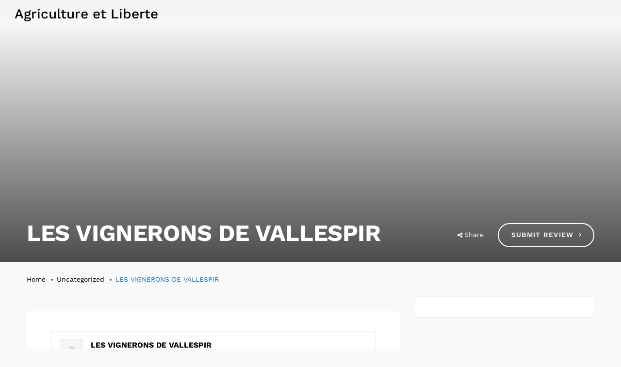

--- FILE ---
content_type: text/html; charset=UTF-8
request_url: https://www.agricultureetliberte.fr/listings/les-vignerons-de-vallespir/
body_size: 29568
content:
<!DOCTYPE html>
<html lang="fr-FR">
<head>
    <meta http-equiv="Content-Type" content="text/html; charset=UTF-8">
    <meta name="viewport" content="width=device-width, initial-scale=1, maximum-scale=1">    <meta http-equiv="X-UA-Compatible" content="IE=Edge">
    <link rel="pingback" href="https://www.agricultureetliberte.fr/xmlrpc.php">
    
        
    <meta name='robots' content='index, follow, max-image-preview:large, max-snippet:-1, max-video-preview:-1' />

	<!-- This site is optimized with the Yoast SEO plugin v26.7 - https://yoast.com/wordpress/plugins/seo/ -->
	<title>LES VIGNERONS DE VALLESPIR - Agriculture et Liberte</title>
<link data-rocket-preload as="style" href="https://fonts.googleapis.com/css?family=Work%20Sans%3A100%2C200%2C300%2C400%2C500%2C600%2C700%2C800%2C900&#038;display=swap" rel="preload">
<link href="https://fonts.googleapis.com/css?family=Work%20Sans%3A100%2C200%2C300%2C400%2C500%2C600%2C700%2C800%2C900&#038;display=swap" media="print" onload="this.media=&#039;all&#039;" rel="stylesheet">
<style id="wpr-usedcss">img.emoji{display:inline!important;border:none!important;box-shadow:none!important;height:1em!important;width:1em!important;margin:0 .07em!important;vertical-align:-.1em!important;background:0 0!important;padding:0!important}:where(.wp-block-button__link){border-radius:9999px;box-shadow:none;padding:calc(.667em + 2px) calc(1.333em + 2px);text-decoration:none}:where(.wp-block-calendar table:not(.has-background) th){background:#ddd}:where(.wp-block-columns.has-background){padding:1.25em 2.375em}:where(.wp-block-post-comments input[type=submit]){border:none}:where(.wp-block-file__button){border-radius:2em;padding:.5em 1em}:where(.wp-block-file__button):is(a):active,:where(.wp-block-file__button):is(a):focus,:where(.wp-block-file__button):is(a):hover,:where(.wp-block-file__button):is(a):visited{box-shadow:none;color:#fff;opacity:.85;text-decoration:none}ul{box-sizing:border-box}:where(.wp-block-navigation.has-background .wp-block-navigation-item a:not(.wp-element-button)),:where(.wp-block-navigation.has-background .wp-block-navigation-submenu a:not(.wp-element-button)){padding:.5em 1em}:where(.wp-block-navigation .wp-block-navigation__submenu-container .wp-block-navigation-item a:not(.wp-element-button)),:where(.wp-block-navigation .wp-block-navigation__submenu-container .wp-block-navigation-submenu a:not(.wp-element-button)),:where(.wp-block-navigation .wp-block-navigation__submenu-container .wp-block-navigation-submenu button.wp-block-navigation-item__content),:where(.wp-block-navigation .wp-block-navigation__submenu-container .wp-block-pages-list__item button.wp-block-navigation-item__content){padding:.5em 1em}:where(p.has-text-color:not(.has-link-color)) a{color:inherit}:where(.wp-block-search__button){border:1px solid #ccc;padding:.375em .625em}:where(.wp-block-search__button-inside .wp-block-search__inside-wrapper){border:1px solid #949494;padding:4px}:where(.wp-block-search__button-inside .wp-block-search__inside-wrapper) .wp-block-search__input{border:none;border-radius:0;padding:0 0 0 .25em}:where(.wp-block-search__button-inside .wp-block-search__inside-wrapper) .wp-block-search__input:focus{outline:0}:where(.wp-block-search__button-inside .wp-block-search__inside-wrapper) :where(.wp-block-search__button){padding:.125em .5em}:where(pre.wp-block-verse){font-family:inherit}:root{--wp--preset--font-size--normal:16px;--wp--preset--font-size--huge:42px}html :where(.has-border-color){border-style:solid}html :where([style*=border-top-color]){border-top-style:solid}html :where([style*=border-right-color]){border-right-style:solid}html :where([style*=border-bottom-color]){border-bottom-style:solid}html :where([style*=border-left-color]){border-left-style:solid}html :where([style*=border-width]){border-style:solid}html :where([style*=border-top-width]){border-top-style:solid}html :where([style*=border-right-width]){border-right-style:solid}html :where([style*=border-bottom-width]){border-bottom-style:solid}html :where([style*=border-left-width]){border-left-style:solid}html :where(img[class*=wp-image-]){height:auto;max-width:100%}html :where(.is-position-sticky){--wp-admin--admin-bar--position-offset:var(--wp-admin--admin-bar--height,0px)}body{--wp--preset--color--black:#000000;--wp--preset--color--cyan-bluish-gray:#abb8c3;--wp--preset--color--white:#ffffff;--wp--preset--color--pale-pink:#f78da7;--wp--preset--color--vivid-red:#cf2e2e;--wp--preset--color--luminous-vivid-orange:#ff6900;--wp--preset--color--luminous-vivid-amber:#fcb900;--wp--preset--color--light-green-cyan:#7bdcb5;--wp--preset--color--vivid-green-cyan:#00d084;--wp--preset--color--pale-cyan-blue:#8ed1fc;--wp--preset--color--vivid-cyan-blue:#0693e3;--wp--preset--color--vivid-purple:#9b51e0;--wp--preset--gradient--vivid-cyan-blue-to-vivid-purple:linear-gradient(135deg,rgba(6, 147, 227, 1) 0%,rgb(155, 81, 224) 100%);--wp--preset--gradient--light-green-cyan-to-vivid-green-cyan:linear-gradient(135deg,rgb(122, 220, 180) 0%,rgb(0, 208, 130) 100%);--wp--preset--gradient--luminous-vivid-amber-to-luminous-vivid-orange:linear-gradient(135deg,rgba(252, 185, 0, 1) 0%,rgba(255, 105, 0, 1) 100%);--wp--preset--gradient--luminous-vivid-orange-to-vivid-red:linear-gradient(135deg,rgba(255, 105, 0, 1) 0%,rgb(207, 46, 46) 100%);--wp--preset--gradient--very-light-gray-to-cyan-bluish-gray:linear-gradient(135deg,rgb(238, 238, 238) 0%,rgb(169, 184, 195) 100%);--wp--preset--gradient--cool-to-warm-spectrum:linear-gradient(135deg,rgb(74, 234, 220) 0%,rgb(151, 120, 209) 20%,rgb(207, 42, 186) 40%,rgb(238, 44, 130) 60%,rgb(251, 105, 98) 80%,rgb(254, 248, 76) 100%);--wp--preset--gradient--blush-light-purple:linear-gradient(135deg,rgb(255, 206, 236) 0%,rgb(152, 150, 240) 100%);--wp--preset--gradient--blush-bordeaux:linear-gradient(135deg,rgb(254, 205, 165) 0%,rgb(254, 45, 45) 50%,rgb(107, 0, 62) 100%);--wp--preset--gradient--luminous-dusk:linear-gradient(135deg,rgb(255, 203, 112) 0%,rgb(199, 81, 192) 50%,rgb(65, 88, 208) 100%);--wp--preset--gradient--pale-ocean:linear-gradient(135deg,rgb(255, 245, 203) 0%,rgb(182, 227, 212) 50%,rgb(51, 167, 181) 100%);--wp--preset--gradient--electric-grass:linear-gradient(135deg,rgb(202, 248, 128) 0%,rgb(113, 206, 126) 100%);--wp--preset--gradient--midnight:linear-gradient(135deg,rgb(2, 3, 129) 0%,rgb(40, 116, 252) 100%);--wp--preset--duotone--dark-grayscale:url('#wp-duotone-dark-grayscale');--wp--preset--duotone--grayscale:url('#wp-duotone-grayscale');--wp--preset--duotone--purple-yellow:url('#wp-duotone-purple-yellow');--wp--preset--duotone--blue-red:url('#wp-duotone-blue-red');--wp--preset--duotone--midnight:url('#wp-duotone-midnight');--wp--preset--duotone--magenta-yellow:url('#wp-duotone-magenta-yellow');--wp--preset--duotone--purple-green:url('#wp-duotone-purple-green');--wp--preset--duotone--blue-orange:url('#wp-duotone-blue-orange');--wp--preset--font-size--small:13px;--wp--preset--font-size--medium:20px;--wp--preset--font-size--large:36px;--wp--preset--font-size--x-large:42px;--wp--preset--spacing--20:0.44rem;--wp--preset--spacing--30:0.67rem;--wp--preset--spacing--40:1rem;--wp--preset--spacing--50:1.5rem;--wp--preset--spacing--60:2.25rem;--wp--preset--spacing--70:3.38rem;--wp--preset--spacing--80:5.06rem;--wp--preset--shadow--natural:6px 6px 9px rgba(0, 0, 0, .2);--wp--preset--shadow--deep:12px 12px 50px rgba(0, 0, 0, .4);--wp--preset--shadow--sharp:6px 6px 0px rgba(0, 0, 0, .2);--wp--preset--shadow--outlined:6px 6px 0px -3px rgba(255, 255, 255, 1),6px 6px rgba(0, 0, 0, 1);--wp--preset--shadow--crisp:6px 6px 0px rgba(0, 0, 0, 1)}:where(.is-layout-flex){gap:.5em}:where(.wp-block-columns.is-layout-flex){gap:2em}.wpcf7 .screen-reader-response{position:absolute;overflow:hidden;clip:rect(1px,1px,1px,1px);clip-path:inset(50%);height:1px;width:1px;margin:-1px;padding:0;border:0;word-wrap:normal!important}.wpcf7 form .wpcf7-response-output{margin:2em .5em 1em;padding:.2em 1em;border:2px solid #00a0d2}.wpcf7 form.init .wpcf7-response-output,.wpcf7 form.resetting .wpcf7-response-output,.wpcf7 form.submitting .wpcf7-response-output{display:none}.wpcf7 form.sent .wpcf7-response-output{border-color:#46b450}.wpcf7 form.aborted .wpcf7-response-output,.wpcf7 form.failed .wpcf7-response-output{border-color:#dc3232}.wpcf7 form.spam .wpcf7-response-output{border-color:#f56e28}.wpcf7 form.invalid .wpcf7-response-output,.wpcf7 form.payment-required .wpcf7-response-output,.wpcf7 form.unaccepted .wpcf7-response-output{border-color:#ffb900}.wpcf7-form-control-wrap{position:relative}.wpcf7-not-valid-tip{color:#dc3232;font-size:1em;font-weight:400;display:block}.use-floating-validation-tip .wpcf7-not-valid-tip{position:relative;top:-2ex;left:1em;z-index:100;border:1px solid #dc3232;background:#fff;padding:.2em .8em;width:24em}.wpcf7 input[type=file]{cursor:pointer}.wpcf7 input[type=file]:disabled{cursor:default}.wpcf7 .wpcf7-submit:disabled{cursor:not-allowed}.wpcf7 input[type=email],.wpcf7 input[type=tel],.wpcf7 input[type=url]{direction:ltr}.clearfix{zoom:1}.clearfix::after,.clearfix::before{content:"";display:table}.clearfix::after{clear:both}ul.job_listings{padding:0;margin:0;border-top:1px solid #eee}ul.job_listings.loading{min-height:96px;border-bottom:1px solid #eee;background:url(https://www.agricultureetliberte.fr/wp-content/plugins/wp-job-manager/assets/dist/images/ajax-loader-ea183bf26ae76dec039869d4bc7060cb.gif) center 32px no-repeat}ul.job_listings li.job_listing,ul.job_listings li.no_job_listings_found{list-style:none;padding:0;margin:0;border-bottom:1px solid #eee}ul.job_listings li.job_listing.job_position_filled a{opacity:.25}ul.job_listings li.job_listing.no_job_listings_found,ul.job_listings li.no_job_listings_found.no_job_listings_found{padding:1em;border-bottom:1px solid #eee}ul.job_listings li.job_listing a,ul.job_listings li.no_job_listings_found a{display:block;padding:1em 1em 1em 2em;border:0;overflow:hidden;zoom:1;position:relative;line-height:1.5em;text-decoration:none}ul.job_listings li.job_listing a:focus,ul.job_listings li.job_listing a:hover,ul.job_listings li.no_job_listings_found a:focus,ul.job_listings li.no_job_listings_found a:hover{background-color:#fcfcfc}ul.job_listings li.job_listing a img.company_logo,ul.job_listings li.no_job_listings_found a img.company_logo{width:42px;height:42px;position:absolute;left:1em;float:left;margin-right:1em;vertical-align:middle;box-shadow:none}ul.job_listings li.job_listing a div.location,ul.job_listings li.job_listing a div.position,ul.job_listings li.job_listing a ul.meta,ul.job_listings li.no_job_listings_found a div.location,ul.job_listings li.no_job_listings_found a div.position,ul.job_listings li.no_job_listings_found a ul.meta{box-sizing:border-box}ul.job_listings li.job_listing a div.position,ul.job_listings li.no_job_listings_found a div.position{float:left;width:55%;padding:0 0 0 42px;line-height:1.5em}ul.job_listings li.job_listing a div.position h3,ul.job_listings li.no_job_listings_found a div.position h3{margin:0;padding:0;line-height:inherit;font-size:inherit}ul.job_listings li.job_listing a div.position .company,ul.job_listings li.no_job_listings_found a div.position .company{color:#999}ul.job_listings li.job_listing a div.position .company .tagline,ul.job_listings li.no_job_listings_found a div.position .company .tagline{margin-left:.5em}ul.job_listings li.job_listing a div.location,ul.job_listings li.no_job_listings_found a div.location{float:left;text-align:left;width:25%;padding:0 0 0 1em;color:#999;line-height:1.5em}ul.job_listings li.job_listing a .meta,ul.job_listings li.no_job_listings_found a .meta{float:right;text-align:right;width:20%;padding:0 0 0 1em;margin:0;line-height:1.5em;color:#999;list-style:none}ul.job_listings li.job_listing a .meta li,ul.job_listings li.no_job_listings_found a .meta li{list-style:none;display:block;margin:0}ul.job_listings li.job_listing a .meta .job-type{font-weight:700}ul.job_listings li.job_listing.job_position_featured a{background:#fefee5}ul.job_listings li.job_listing.job_position_featured a:focus,ul.job_listings li.job_listing.job_position_featured a:hover{background-color:#fefed8}.job-types .job-type,.job_listing .job-type{color:#f08d3c}.job-types .full-time,.job_listing .full-time{color:#90da36}.job-types .part-time,.job_listing .part-time{color:#f08d3c}.job-types .temporary,.job_listing .temporary{color:#d93674}.job-types .freelance,.job_listing .freelance{color:#39c}.job-types .internship,.job_listing .internship{color:#6033cc}@media only screen and (max-width:767px){ul.job_listings li.job_listing a,ul.job_listings li.no_job_listings_found a{padding:1em}ul.job_listings li.job_listing a img.company_logo,ul.job_listings li.no_job_listings_found a img.company_logo{visibility:hidden}ul.job_listings li.job_listing a div.position,ul.job_listings li.no_job_listings_found a div.position{float:left;width:60%;padding:0}ul.job_listings li.job_listing a div.location,ul.job_listings li.no_job_listings_found a div.location{float:right;width:40%;line-height:2em;font-size:.75em;padding:0 0 0 1em;text-align:right}ul.job_listings li.job_listing a .meta,ul.job_listings li.no_job_listings_found a .meta{float:right;width:40%;line-height:2em;font-size:.75em}ul.job_listings li.job_listing a .meta li,ul.job_listings li.no_job_listings_found a .meta li{font-size:1em}}.job-manager-form fieldset{margin:0 0 1em;padding:0 0 1em;line-height:2em;border:0;border-bottom:1px solid #eee;zoom:1}.job-manager-form fieldset::after,.job-manager-form fieldset::before{content:"";display:table}.job-manager-form fieldset::after{clear:both}.job-manager-form fieldset label:not(.full-line-checkbox-field label){display:block;margin:0;width:29%;float:left;vertical-align:middle}.job-manager-form fieldset label:not(.full-line-checkbox-field label) small{opacity:.75;font-size:.83em}.job-manager-form fieldset div.field:not(.full-line-checkbox-field){width:70%;float:right;vertical-align:middle}.job-manager-form fieldset input.input-text,.job-manager-form fieldset select,.job-manager-form fieldset textarea{margin:0;vertical-align:middle;width:100%;box-sizing:border-box}.job-manager-form fieldset small.description{opacity:.75;font-size:.83em;margin:1.2em 0 0;display:block;line-height:1.2em}.job-manager-form input[type=submit].disabled,.job-manager-form input[type=submit]:disabled{opacity:.5;cursor:not-allowed}div.job_listings{margin-bottom:1em}div.job_listings ul.job_listings{margin:0}.single_job_listing .company{position:relative;border:1px solid #eee;padding:1em;margin:0 0 2em;display:block;clear:both;min-height:3em;box-shadow:0 1px 1px rgba(0,0,0,.1);box-sizing:content-box}.single_job_listing .company img{width:3em;height:3em;position:absolute;left:1em;float:left;vertical-align:middle;box-shadow:none}.single_job_listing .company .name{margin:0 0 0 3em;padding:0 0 0 1em;line-height:1.5em}.single_job_listing .company .name a{float:right;margin-left:1em}.single_job_listing .company .tagline{display:block;margin:0 0 0 3em;padding:0 0 0 1em;line-height:1.5em;font-style:italic;color:#999}.single_job_listing .company .website::before{display:inline-block;width:16px;height:16px;-webkit-font-smoothing:antialiased;font-size:16px;font-family:job-manager!important;text-decoration:none;font-weight:400;font-style:normal;vertical-align:top;font-size:16px;margin:0 2px 0 0;content:""}.single_job_listing .company .company_header{margin:0 0 1em;min-height:60px}.single_job_listing .meta{list-style:none;padding:0;margin:0 0 1.5em;overflow:hidden;zoom:1;clear:both}.single_job_listing .meta li{margin:0 1em 0 0;padding:.5em;float:left;line-height:1em;color:#999}.single_job_listing .meta .location::before{display:inline-block;width:16px;height:16px;-webkit-font-smoothing:antialiased;font-size:16px;font-family:job-manager!important;text-decoration:none;font-weight:400;font-style:normal;vertical-align:top;font-size:16px;margin:0 2px 0 0;content:""}.single_job_listing .meta .date-posted::before{display:inline-block;width:16px;height:16px;-webkit-font-smoothing:antialiased;font-size:16px;font-family:job-manager!important;text-decoration:none;font-weight:400;font-style:normal;vertical-align:top;font-size:16px;margin:0 2px 0 0;content:""}.single_job_listing .job_description{margin:0 0 1.5em}.single_job_listing .application{padding:0;margin:0 0 1em;overflow:hidden}.job_filters{background:#eee;zoom:1}.job_filters::after,.job_filters::before{content:"";display:table}.job_filters::after{clear:both}.job_filters .search_jobs{padding:1em;zoom:1}.job_filters .search_jobs::after,.job_filters .search_jobs::before{content:"";display:table}.job_filters .search_jobs::after{clear:both}.job_filters .search_jobs div{box-sizing:border-box}.job_filters .search_jobs div label{display:none}.job_filters .search_jobs div.search_keywords{float:left;padding-right:.5em;width:50%}.job_filters .search_jobs div.search_location{float:right;padding-left:.5em;width:50%}@media(max-width:480px){.job_filters .search_jobs div.search_keywords{width:100%;padding-right:0}.job_filters .search_jobs div.search_location{width:100%;padding-top:.5em;padding-left:0}}.job_filters .search_jobs div.search_categories{padding-top:.5em;clear:both;width:100%}.job_filters .search_jobs div.search_submit{padding-top:.5em}.job_filters .search_jobs div .showing_jobs a{padding:.25em}.job_filters .search_jobs div .showing_jobs a.active{background:#ddd;text-decoration:none}.job_filters .search_jobs input,.job_filters .search_jobs select{box-sizing:border-box;width:100%}.job_filters .showing_jobs{padding:.5em 1em;display:none;font-size:.83em;background:#f9f9f9;border-top:1px solid #e5e5e5}.job_filters .showing_jobs a{float:right;padding-left:10px;border:0}div.job_listings .load_more_jobs+ul.job_listings{border-top:0}div.job_listings .load_more_jobs{text-align:center;display:block;padding:1em 1em 1em 2em;border-bottom:1px solid #eee;font-weight:700}div.job_listings .load_more_jobs.loading{background:url(https://www.agricultureetliberte.fr/wp-content/plugins/wp-job-manager/assets/dist/images/ajax-loader-ea183bf26ae76dec039869d4bc7060cb.gif) center no-repeat}div.job_listings .load_more_jobs.loading strong{visibility:hidden}div.job_listings .load_more_jobs:focus,div.job_listings .load_more_jobs:hover{background-color:#fcfcfc;border-bottom:1px solid #eee}.job_listing_preview{padding:0 1em 1em;border:5px solid #eee}.job_listing_preview_title{padding:.5em 1em;vertical-align:middle;position:relative;background:#eee}.job_listing_preview_title h2{margin:0;clear:none}.job_listing_preview_title .button{float:right;margin-left:.25em}.rtl .job-manager-form label{float:right}.rtl .job-manager-form div.field{float:left}.rtl .single_job_listing .meta li{float:right;margin:0 0 0 1em}#wpadminbar~span.select2-container,body.admin-bar>span.select2-container{padding-top:32px}@media screen and (max-width:782px){#wpadminbar~span.select2-container,body.admin-bar>span.select2-container{padding-top:46px}}.geo-tag{position:relative;z-index:10}.geo-tag i.location.loading{background-image:url(https://www.agricultureetliberte.fr/wp-content/plugins/gt3-extended-location/assets/images/load.svg);-webkit-animation:1.5s linear infinite rotate;-moz-animation:1.5s linear infinite rotate;animation:1.5s linear infinite rotate}.geo-tag i.location{width:20px;height:20px;margin-top:-10px;cursor:pointer;right:10px;position:absolute;top:50%;background:url(https://www.agricultureetliberte.fr/wp-content/plugins/gt3-extended-location/assets/images/locate.svg);background-size:contain}.geo-tag input{padding-right:40px}#map-canvas{margin:10px 0;clear:both}#map-canvas-options .map-action-lock{display:block;background:url(https://www.agricultureetliberte.fr/wp-content/plugins/gt3-extended-location/assets/images/unlocked.svg) no-repeat;background-size:contain;cursor:pointer;padding:0 0 0 32px;user-select:none}#map-canvas-options .map-action-lock.locked{background:url(https://www.agricultureetliberte.fr/wp-content/plugins/gt3-extended-location/assets/images/locked.svg) no-repeat;background-size:contain}.gps_range{display:none}.gps_range.show{display:block}.rangeslider,.rangeslider__fill{display:block;-moz-box-shadow:inset 0 1px 3px rgba(0,0,0,.3);-webkit-box-shadow:inset 0 1px 3px rgba(0,0,0,.3);box-shadow:inset 0 1px 3px rgba(0,0,0,.3);-moz-border-radius:10px;-webkit-border-radius:10px;border-radius:10px}.rangeslider{background:#e6e6e6;position:relative}.rangeslider--horizontal{height:20px;width:100%}.rangeslider--vertical{width:20px;min-height:150px;max-height:100%;height:100%}.rangeslider--disabled{opacity:.4}.rangeslider__fill{background:#0f0;position:absolute}.rangeslider--horizontal .rangeslider__fill{top:0;height:100%}.rangeslider--vertical .rangeslider__fill{bottom:0;width:100%}.rangeslider__handle{background:#fff;border:1px solid #ccc;cursor:pointer;display:inline-block;width:40px;height:40px;position:absolute;background-image:url([data-uri]);background-size:100%;background-image:-webkit-gradient(linear,50% 0,50% 100%,color-stop(0,rgba(255,255,255,0)),color-stop(100%,rgba(0,0,0,.1)));background-image:-moz-linear-gradient(rgba(255,255,255,0),rgba(0,0,0,.1));background-image:-webkit-linear-gradient(rgba(255,255,255,0),rgba(0,0,0,.1));background-image:linear-gradient(rgba(255,255,255,0),rgba(0,0,0,.1));-moz-box-shadow:0 0 8px rgba(0,0,0,.3);-webkit-box-shadow:0 0 8px rgba(0,0,0,.3);box-shadow:0 0 8px rgba(0,0,0,.3);-moz-border-radius:50%;-webkit-border-radius:50%;border-radius:50%}.rangeslider__handle:after{content:"";display:block;width:18px;height:18px;margin:auto;position:absolute;top:0;right:0;bottom:0;left:0;background-image:url([data-uri]);background-size:100%;background-image:-webkit-gradient(linear,50% 0,50% 100%,color-stop(0,rgba(0,0,0,.13)),color-stop(100%,rgba(255,255,255,0)));background-image:-moz-linear-gradient(rgba(0,0,0,.13),rgba(255,255,255,0));background-image:-webkit-linear-gradient(rgba(0,0,0,.13),rgba(255,255,255,0));background-image:linear-gradient(rgba(0,0,0,.13),rgba(255,255,255,0));-moz-border-radius:50%;-webkit-border-radius:50%;border-radius:50%}.rangeslider--active .rangeslider__handle,.rangeslider__handle:active{background-image:url([data-uri]);background-size:100%;background-image:-webkit-gradient(linear,50% 0,50% 100%,color-stop(0,rgba(0,0,0,.1)),color-stop(100%,rgba(0,0,0,.12)));background-image:-moz-linear-gradient(rgba(0,0,0,.1),rgba(0,0,0,.12));background-image:-webkit-linear-gradient(rgba(0,0,0,.1),rgba(0,0,0,.12));background-image:linear-gradient(rgba(0,0,0,.1),rgba(0,0,0,.12))}.rangeslider--horizontal .rangeslider__handle{top:-10px;touch-action:pan-y;-ms-touch-action:pan-y}.rangeslider--vertical .rangeslider__handle{left:-10px;touch-action:pan-x;-ms-touch-action:pan-x}input[type=range]:focus+.rangeslider .rangeslider__handle{-moz-box-shadow:0 0 8px rgba(255,0,255,.9);-webkit-box-shadow:0 0 8px rgba(255,0,255,.9);box-shadow:0 0 8px rgba(255,0,255,.9)}[class*=" theme_icon-"]:after,[class*=" theme_icon-"]:before{font-family:Theme_icon;font-size:20px;font-style:normal;margin-left:20px}@font-face{font-display:swap;font-family:FontAwesome;src:url('https://www.agricultureetliberte.fr/wp-content/themes/listingeasy/fonts/fontawesome-webfont.eot?v=4.7.0');src:url('https://www.agricultureetliberte.fr/wp-content/themes/listingeasy/fonts/fontawesome-webfont.eot?#iefix&v=4.7.0') format('embedded-opentype'),url('https://www.agricultureetliberte.fr/wp-content/themes/listingeasy/fonts/fontawesome-webfont.woff2?v=4.7.0') format('woff2'),url('https://www.agricultureetliberte.fr/wp-content/themes/listingeasy/fonts/fontawesome-webfont.woff?v=4.7.0') format('woff'),url('https://www.agricultureetliberte.fr/wp-content/themes/listingeasy/fonts/fontawesome-webfont.ttf?v=4.7.0') format('truetype'),url('https://www.agricultureetliberte.fr/wp-content/themes/listingeasy/fonts/fontawesome-webfont.svg?v=4.7.0#fontawesomeregular') format('svg');font-weight:400;font-style:normal}.fa{display:inline-block;font:14px/1 FontAwesome;font-size:inherit;text-rendering:auto;-webkit-font-smoothing:antialiased;-moz-osx-font-smoothing:grayscale}.fa-arrows:before{content:"\f047"}.fa-plus:before{content:"\f067"}.fa-twitter:before{content:"\f099"}.fa-facebook:before{content:"\f09a"}.fa-angle-right:before{content:"\f105"}.fa-share-alt:before{content:"\f1e0"}.fa-trash:before{content:"\f1f8"}body{padding:0;margin:0;overflow-x:hidden!important;-webkit-overflow-scrolling:touch;display:block;width:100%;position:relative;right:0;-webkit-transition:right .3s;-moz-transition:right .3s;transition:right .3s ease}body,html{padding:0;margin:0}fieldset,form{margin-bottom:0}label,legend{display:block;margin-bottom:5px;font-weight:700}input+label{display:inline-block}input[type=checkbox],input[type=radio]{display:inline;vertical-align:middle;margin:3px}input[type=email],input[type=number],input[type=password],input[type=search],input[type=tel],input[type=text],input[type=url],select,textarea{padding:13px 20px;outline:0;margin:0;width:100%;max-width:100%;display:block;font-size:14px;line-height:1.7;border-width:1px;border-style:solid;border-color:#c4cad0;background:0 0;box-sizing:border-box;color:inherit;border-radius:24px}input[type=email],input[type=number],input[type=password],input[type=search],input[type=tel],input[type=text],input[type=url],textarea{-webkit-appearance:none}@media only screen and (min-width:768px){select{-webkit-appearance:none}}textarea{resize:none;height:150px}input[type=email],input[type=number],input[type=password],input[type=search],input[type=tel],input[type=text],input[type=url],select{height:50px}button,input[type=reset],input[type=submit]{display:inline-block;vertical-align:top;margin-bottom:20px;font-size:14px;line-height:22px;color:#fff;padding:13px 30px;outline:0;border-width:1px;border-style:solid;cursor:pointer;text-transform:uppercase;transition:all .4s;-webkit-transition:.4s;border-radius:24px;font-weight:600}fieldset{border:0;margin:0;padding:0}input[type=checkbox]{display:inline-block!important;vertical-align:middle;margin-top:0;margin-bottom:0;padding:0;line-height:0;outline:0;-webkit-appearance:none;appearance:none;width:20px;height:20px;position:relative;z-index:1;-webkit-box-sizing:border-box;-ms-box-szing:border-box;-moz-box-sizing:border-box;box-sizing:border-box;border-radius:4px;background:#fff;border:1px solid #c4cad0;vertical-align:middle}input[type=checkbox]:before{content:'\2713';width:18px;line-height:18px;display:inline-block;text-align:center;display:block;position:absolute;width:100%;height:100%;left:0;top:0;font-size:19px;line-height:18px;text-align:center;z-index:1;opacity:0;font-weight:700;-webkit-transition:.3s;-moz-transition:.3s;-ms-transition:.3s;transition:all .3s ease}input[type=checkbox]:checked:before{opacity:1}button:hover,input[type=submit]:hover{background:#fff;border-color:#c4cad0}[class*=span]{float:left;min-height:1px}.main_wrapper .sidebar-container .widget a.chosen-single,.main_wrapper .sidebar-container .widget select{border-color:#c4cad0!important;padding-left:20px;padding-right:40px;height:40px;border-radius:50px}.main_wrapper .sidebar-container .widget a.chosen-single:after{right:18px}.main_wrapper .sidebar-container .widget a.chosen-single span{line-height:38px;font-size:14px;color:#8995a2!important;width:100%}textarea::-webkit-input-placeholder{color:inherit!important;font-family:inherit!important}textarea:-moz-placeholder{color:inherit!important;font-family:inherit!important}textarea::-moz-placeholder{color:inherit!important;font-family:inherit!important}textarea:-ms-input-placeholder{color:inherit!important;font-family:inherit!important}input[type=text]::-webkit-input-placeholder{color:inherit!important;font-family:inherit!important}input[type=text]:-moz-placeholder{color:inherit!important;font-family:inherit!important}input[type=text]::-moz-placeholder{color:inherit!important;font-family:inherit!important}input[type=text]:-ms-input-placeholder{color:inherit!important;font-family:inherit!important}input[type=email]::-webkit-input-placeholder{color:inherit!important;font-family:inherit!important}input[type=email]:-moz-placeholder{color:inherit!important;font-family:inherit!important}input[type=email]::-moz-placeholder{color:inherit!important;font-family:inherit!important}input[type=email]:-ms-input-placeholder{color:inherit!important;font-family:inherit!important}input[type=url]::-webkit-input-placeholder{color:inherit!important;font-family:inherit!important}input[type=url]:-moz-placeholder{color:inherit!important;font-family:inherit!important}input[type=url]::-moz-placeholder{color:inherit!important;font-family:inherit!important}input[type=url]:-ms-input-placeholder{color:inherit!important;font-family:inherit!important}input[type=tel]::-webkit-input-placeholder{color:inherit!important;font-family:inherit!important}input[type=tel]:-moz-placeholder{color:inherit!important;font-family:inherit!important}input[type=tel]::-moz-placeholder{color:inherit!important;font-family:inherit!important}input[type=tel]:-ms-input-placeholder{color:inherit!important;font-family:inherit!important}#container,.container{width:940px;margin-right:auto;margin-left:auto}#container:after,#container:before,.container:after,.container:before{display:table;line-height:0;content:""}#container:after,.container:after{clear:both}.row{margin-left:-15px;margin-right:-15px}.row:after,.row:before{display:table;line-height:0;content:""}.row:after{clear:both}.row [class*=span]{display:block;float:left;width:100%;min-height:1px;padding-right:15px;padding-left:15px;-webkit-box-sizing:border-box;-moz-box-sizing:border-box;box-sizing:border-box}.clearfix:after,.clearfix:before{display:table;line-height:0;content:""}.clear,.clearfix:after{clear:both}#container,.container{width:1170px;max-width:100%}.main_content #container,.main_content .container{max-width:100%}@media only screen and (min-width:768px){.row .span12{width:100%}.row .span8{width:66.66666666666666%}.row .span6{width:50%}.row .span4{width:33.33333333333333%}}@media(min-width:1200px){[class*=span]{float:left;min-height:1px}.row:after,.row:before{display:table;line-height:0;content:""}.row:after{clear:both}}ul{margin:0;padding:0 0 20px}li ul{padding-bottom:0;padding-left:17px}::selection{opacity:1}::-moz-selection{opacity:1}address,p{margin:0 0 16px;padding:0}a,a:focus,a:hover{text-decoration:none;outline:0!important}a:hover{color:inherit}a{transition:all .3s;-webkit-transition:.3s}img{vertical-align:top;outline:0!important;max-width:100%;height:auto;-webkit-user-select:none;-moz-user-select:none;user-select:none}.clear{clear:both;height:0;font-size:0}body,form,iframe{margin:0;padding:0}iframe{vertical-align:top;width:100%;display:block;padding:0;margin:0;border:0}iframe,img,table{border:0}table{border-collapse:collapse;border-spacing:0;vertical-align:middle;width:100%}table td{padding:5px 10px;text-align:center}table tbody tr{border:1px solid #f2f2f2}p:empty{display:none;margin:0}.isotope{-webkit-transition-duration:.8s;-moz-transition-duration:.8s;transition-duration:.8s}.isotope{-webkit-transition-property:height,width;-moz-transition-property:height,width;transition-property:height,width}.nivoSlider{position:relative;width:100%;height:auto;overflow:hidden}.nivoSlider img{position:absolute;top:0;left:0;width:100%;vertical-align:top}.wpcf7 input[type=email],.wpcf7 input[type=number],.wpcf7 input[type=password],.wpcf7 input[type=search],.wpcf7 input[type=tel],.wpcf7 input[type=text],.wpcf7 input[type=url],.wpcf7 select,.wpcf7 textarea{width:100%}.wpcf7-form-control-wrap{margin-bottom:25px;display:block}div.wpcf7-response-output{margin-left:0;margin-right:0;padding:.344em 1em;padding-left:50px;border:none;color:#fff;background-color:#255379;position:relative;z-index:1}div.wpcf7-response-output:before{content:"\f05a";position:absolute;top:50%;left:17px;display:inline-block;font:14px/1 FontAwesome;font-size:inherit;text-rendering:auto;-webkit-font-smoothing:antialiased;-moz-osx-font-smoothing:grayscale;font-size:18px;margin-top:-9px}span.wpcf7-not-valid-tip{padding-top:5px;color:#d61d1d;font-weight:400}.slick-track{position:relative;top:0;left:0;display:block}.slick-track:after,.slick-track:before{display:table;content:''}.slick-track:after{clear:both}.slick-arrow{position:absolute;top:50%;z-index:50;text-indent:-9999px;display:block;font-size:0;line-height:0;cursor:pointer;transition:all .3s;-webkit-transition:.3s;outline:0;border:none!important;background:0 0}.main_wrapper{padding:40px 0;box-sizing:border-box;-webkit-box-sizing:border-box;-moz-box-sizing:border-box}body.single-job_listing .main_wrapper{padding-top:0}.site_wrapper{position:relative;z-index:0;min-height:50vh}.listing_single_top_content_inner{display:table;width:100%}.listing_single_top_content_inner .gt3_lst_left_part,.listing_single_top_content_inner .gt3_lst_right_part{display:table-cell;vertical-align:bottom;padding-bottom:30px}.listing_single_top_content_inner .gt3_lst_left_part{width:100%}.listing_single_top_content_inner .gt3_lst_right_part{white-space:nowrap}.gt3_lst_left_part h1{font-weight:700;color:inherit;letter-spacing:-.4px;margin:0 0 20px;display:block}.gt3_lst_left_part h1{margin:0}.main_footer{font-size:1em;overflow:hidden}.copyright{font-size:12px}.copyright p{margin-bottom:0}.copyright a{color:inherit}.main_footer .widget-title{font-size:1.125em;line-height:inherit;border-bottom:0;margin-bottom:0;padding-bottom:16px;font-weight:600}.main_footer .copyright .widget-title{padding-bottom:0}.main_footer .copyright{font-weight:400}@media only screen and (max-width:768px){.copyright .row .span4,.copyright .row .span6{width:100%;text-align:center;padding-top:10px}}h1,h3,h4{padding:0;margin:0;word-wrap:break-word}h1{letter-spacing:-1.2px}h3{letter-spacing:-.3px}h4{letter-spacing:-.2px}h1 a,h3 a,h4 a{font-size:inherit!important}.align-left{text-align:left}.align-center{text-align:center}.align-right{text-align:right}.main_footer ul li,.main_wrapper ul li{padding:0 0 5px 5px;list-style:none}.main_footer ul li:last-child{padding-bottom:0}.main_footer ul li li{padding-left:10px}.main_footer ul li{padding-left:0}.main_footer ul{padding-left:0}.top_footer strong{font-weight:600}.top_footer a{color:inherit}.main_wrapper ul li:before{content:"\2022";display:inline-block;font-size:25px;line-height:0;vertical-align:middle;margin-right:10px}.main_wrapper ul>li{position:relative;padding:0 0 11px 5px;letter-spacing:-.2px;width:10%;float:left}.main_wrapper ul>li ul{padding-top:11px}.main_wrapper ul>li:last-child{padding-bottom:0}.header_side_container{max-height:100%;height:100%;display:inline-block;white-space:nowrap}.logo_container{position:relative;display:inline-block;vertical-align:middle;height:100%;z-index:1}.logo_container:before{content:'';display:inline-block;vertical-align:middle;height:100%}.logo_container a{display:inline-block;vertical-align:middle;color:inherit}.logo_container img{vertical-align:middle;max-height:100%;max-width:100%;height:auto}.logo_container .site-title{color:inherit}.main-menu,.main-menu>div,.main-menu>div>ul,.main-menu>ul{position:relative;font-weight:400;z-index:1;margin:0;padding:0}.main-menu>div,.main-menu>div>ul,.main-menu>ul{margin:0 -17px}.main-menu>div>ul:after,.main-menu>ul:after{content:'';clear:both;display:table}.main-menu>div>ul>li,.main-menu>ul>li{height:100%}.main-menu>div>ul>li>a,.main-menu>ul>li>a{position:relative;display:block;z-index:1}.main-menu>div>ul>li>a,.main-menu>ul>li>a{opacity:1;color:inherit;padding:0 12px;margin:0 5px}.main-menu>div>ul>li>a>span,.main-menu>ul>li>a>span{letter-spacing:-.4px}.main-menu>div>ul>li>a:before,.main-menu>ul>li>a:before{content:'';position:absolute;bottom:0;width:100%;left:0;opacity:0;border-top:1px solid;transform:translateY(1px);-webkit-transform:translateY(1px);-moz-transform:translateY(1px);-ms-transform:translateY(1px);transition:all .3s;-moz-transition:.3s;-ms-transition:.3s;-webkit-transition:.3s;will-change:transform}.main-menu ul li{position:relative;display:inline-block;vertical-align:middle;float:left;z-index:1}.main-menu ul li ul.sub-menu{display:block;position:absolute;left:0;top:100%;width:220px;padding:17px 0 16px;border:1px solid rgba(232,232,232,.8);border-top-color:rgba(232,232,232,.5);border-left-color:rgba(232,232,232,.5);border-radius:5px;box-sizing:border-box;opacity:0;z-index:555;box-shadow:none;visibility:hidden;text-align:left;transform:translateY(10px);-webkit-transform:translateY(10px);-moz-transform:translateY(10px);-ms-transform:translateY(10px);transition:opacity .2s,transform .2s;-webkit-transition:opacity .2s,-webkit-transform .2s}.main-menu>ul>li>ul{margin-top:18px}.main-menu>ul>li:after{content:'';position:absolute;top:100%;left:0;width:100%;height:18px}.main-menu ul li:hover>ul{opacity:1;visibility:visible;transform:translateY(0);-webkit-transform:translateY(0);-moz-transform:translateY(0);-ms-transform:translateY(0)}.main-menu ul li ul ul.sub-menu{left:100%;top:0;margin-top:-18px}.main-menu ul li ul.sub-menu li{display:block;float:none}.main-menu a{transition:all .2s;-moz-transition:.2s;-ms-transition:.2s;-webkit-transition:.2s}.main-menu ul li ul li>a>span{position:relative;padding-bottom:2px}.main-menu ul li ul li>a>span:after{content:'';position:absolute;bottom:0;width:100%;left:0;opacity:0;border-top:1px solid;transition:all .3s;-moz-transition:.3s;-ms-transition:.3s;-webkit-transition:.3s}.main-menu ul li ul li.current-menu-item>a>span:after,.main-menu ul li ul li:hover>a>span:after{opacity:1}.main-menu ul li ul li.menu-item-has-children:after,.main-menu>ul>li.menu-item-has-children>a:after{content:'';display:inline-block;border-left:4px solid;border-top:4px solid transparent;border-bottom:4px solid transparent;position:absolute;bottom:50%;bottom:calc(50% - 3px);right:20px}.main-menu>ul>li.menu-item-has-children>a:after{position:static;display:inline-block;vertical-align:middle;opacity:1;border-left:4px solid transparent;border-right:4px solid transparent;border-top:4px solid;border-bottom:none;margin-left:5px;z-index:0;margin-top:-2px}.main-menu ul li ul li.menu-item-has-children:hover:after{opacity:1}.main-menu ul li ul .menu-item{padding:7px 25px 8px 28px}.main-menu ul li ul .menu-item>a{color:inherit;opacity:1;font-size:14px;line-height:20px;width:100%;display:block}.main-menu ul li ul .menu-item.current-menu-item>a,.main-menu ul li ul .menu-item>a:hover{opacity:1}.main-menu>ul>li:nth-last-child(1)>.sub-menu,.main-menu>ul>li:nth-last-child(2)>.sub-menu,.main-menu>ul>li:nth-last-child(3)>.sub-menu,.main-menu>ul>li:nth-last-child(4)>.sub-menu{left:auto;right:0}.main-menu>ul>li:nth-last-child(1)>.sub-menu .sub-menu,.main-menu>ul>li:nth-last-child(2)>.sub-menu .sub-menu,.main-menu>ul>li:nth-last-child(3)>.sub-menu .sub-menu,.main-menu>ul>li:nth-last-child(4)>.sub-menu .sub-menu{left:auto;right:101%}.main-menu>ul>li>.sub-menu .sub-menu:after{content:'';position:absolute;top:0;bottom:0;left:-4px;width:4px}.main-menu>ul>li:nth-last-child(1)>.sub-menu .sub-menu:after,.main-menu>ul>li:nth-last-child(2)>.sub-menu .sub-menu:after,.main-menu>ul>li:nth-last-child(3)>.sub-menu .sub-menu:after,.main-menu>ul>li:nth-last-child(4)>.sub-menu .sub-menu:after{left:auto;right:-4px}.gt3_megamenu_triangle:after,.gt3_megamenu_triangle:before,.main-menu>ul>li>ul:after,.main-menu>ul>li>ul:before{content:'';position:absolute;top:-10px;left:20px;width:0;height:0;border-left:10px solid transparent;border-right:10px solid transparent;border-bottom:10px solid #fff;z-index:2}.gt3_megamenu_triangle:after,.main-menu>ul>li>ul:after{border-left:10px solid transparent;border-right:10px solid transparent;border-bottom:10px solid rgba(232,232,232,.65);z-index:0;top:-11px;margin-left:0}.gt3_megamenu_triangle{position:absolute;top:0;left:0;width:60px;height:1px;margin-left:-30px}.main-menu>ul>li:nth-last-child(1)>.sub-menu:after,.main-menu>ul>li:nth-last-child(1)>.sub-menu:before,.main-menu>ul>li:nth-last-child(2)>.sub-menu:after,.main-menu>ul>li:nth-last-child(2)>.sub-menu:before,.main-menu>ul>li:nth-last-child(3)>.sub-menu:after,.main-menu>ul>li:nth-last-child(3)>.sub-menu:before,.main-menu>ul>li:nth-last-child(4)>.sub-menu:after,.main-menu>ul>li:nth-last-child(4)>.sub-menu:before{left:auto;right:20px}.gt3_header_builder{font-size:0;line-height:0}.gt3_header_builder__container .main-menu .gt3_megamenu_active>.sub-menu{width:auto;left:50%!important;right:auto!important}.gt3_header_builder__container .main-menu .gt3_megamenu_active>.sub-menu>li{display:table-cell;vertical-align:baseline;width:230px;min-width:230px;padding-left:35px;padding-right:35px}.gt3_header_builder__container .main-menu .gt3_megamenu_active>.sub-menu>li:not(:last-child):before{content:'';position:absolute;display:block!important;top:20px;bottom:22px;right:0;border-right:1px solid #e9e9e8}.gt3_header_builder__container .main-menu .gt3_megamenu_active>.sub-menu>li,.gt3_header_builder__container .main-menu .gt3_megamenu_active>.sub-menu>li>ul{width:160px;min-width:160px}.gt3_header_builder__container .main-menu .gt3_megamenu_active>.sub-menu>li>ul{position:relative;left:auto!important;right:auto!important;margin-top:0;opacity:1;transform:translateY(0);-webkit-transform:translateY(0);-moz-transform:translateY(0);-ms-transform:translateY(0);background-color:transparent;border:none}.gt3_header_builder__container .main-menu>ul>li.gt3_megamenu_active>ul:after,.gt3_header_builder__container .main-menu>ul>li.gt3_megamenu_active>ul:before{display:none}.gt3_header_builder__container .main-menu .gt3_megamenu_active>.sub-menu>li>ul>li{padding-left:0;padding-right:0}.gt3_header_builder__container .main-menu .gt3_megamenu_active:hover>.sub-menu>li>ul{visibility:visible}.gt3_header_builder__container .main-menu .gt3_megamenu_active>.sub-menu>li:hover{z-index:2}.gt3_header_builder__container .main-menu .gt3_megamenu_active>.sub-menu>li>a{font-size:1em;text-transform:uppercase;margin-top:12px;margin-bottom:4px;font-weight:600}.gt3_header_builder__container .main-menu .gt3_megamenu_active>.sub-menu>li>a>span:after{opacity:0}.gt3_header_builder__container .main-menu .gt3_megamenu_active>.sub-menu>li>a:hover>span:after{opacity:1}.gt3_header_builder__container .main-menu .gt3_megamenu_active>.sub-menu>li:after{display:none}div.mobile_menu_container .main-menu .gt3_megamenu_active>.sub-menu{left:0!important;padding-left:15px!important;padding-right:0!important}.gt3_megamenu_active aside .widget-title{font-size:1em;text-transform:uppercase;margin-top:12px;margin-bottom:4px}.sticky_header{position:fixed;top:0;background:#000;width:100%;z-index:100000;opacity:0;-webkit-transform:translateY(-100%);transform:translateY(-100%);-webkit-transition:.3s;transition:all .3s ease}.sticky_header.header_sticky_shadow{box-shadow:1px 0 10px rgba(0,0,0,.1)}.sticky_header.sticky_on{opacity:1;-webkit-transform:translateY(0);transform:translateY(0)}@media screen and (max-width:600px){html :where(.is-position-sticky){--wp-admin--admin-bar--position-offset:0px}div[id*=wpadminb]{top:-46px!important}}@media(max-width:1250px){.main-menu>div>ul>li>a,.main-menu>ul>li>a{padding:0 7px}}@media(max-width:992px){.main-menu>div>ul>li>a,.main-menu>ul>li>a{padding:0 10px}}.mobile-navigation-toggle{display:none;cursor:pointer;transition-property:opacity,-webkit-filter;transition-property:opacity,filter;transition-property:opacity,filter,-webkit-filter;transition-duration:.15s;transition-timing-function:linear;overflow:visible;height:24px;position:relative;vertical-align:middle;height:100%;z-index:1;margin:0;padding:0;width:40px;line-height:40px;text-align:center}.mobile-navigation-toggle:before{content:'';display:inline-block;vertical-align:middle;position:relative;height:100%;width:0}.mobile_menu_container{line-height:0;font-size:0}.mobile_menu_container .main-menu{display:none;width:100%;height:auto;z-index:0}.mobile_menu_container .main-menu>div>ul>li>a,.mobile_menu_container .main-menu>ul>li>a{padding:0;width:100%}.mobile_menu_container .main-menu>div>ul.mobile_view_on,.mobile_menu_container .main-menu>ul.mobile_view_on{width:100%;height:auto;position:relative;left:0;margin:0;box-sizing:border-box;text-align:left;padding-top:20px;padding-bottom:20px}.mobile_menu_container .main-menu ul.mobile_view_on li{display:block;float:none;height:auto;padding:0}.mobile_menu_container .main-menu ul.mobile_view_on li a{padding:10px 0}.mobile_menu_container .main-menu .mobile_sitcher{position:absolute;top:0;right:0;width:40px;height:40px;z-index:1;cursor:pointer}.mobile_menu_container .main-menu ul li ul li.menu-item-has-children:after,.mobile_menu_container .main-menu>ul>li.menu-item-has-children>a:after{display:none}.mobile_menu_container .main-menu .mobile_sitcher:before{content:'';display:inline-block;width:8px;height:8px;border-top-width:1px;border-top-style:solid;border-left-width:1px;border-left-style:solid;transform:rotate(135deg);-webkit-transform:rotate(135deg);-moz-transform:rotate(135deg);-ms-transform:rotate(135deg);position:absolute;bottom:50%;bottom:calc(50% - 4px);right:18px;opacity:.7}.mobile_menu_container .main-menu ul li ul{position:relative;top:0;left:0;width:100%;padding:0;padding-left:15px;opacity:1;visibility:visible;box-sizing:border-box;transition:all 0s;-webkit-transition:none;background-color:transparent;transform:translateY(0);-webkit-transform:translateY(0);-moz-transform:translateY(0);-ms-transform:translateY(0);margin-top:0;border:none}.mobile_menu_container .main-menu>ul>li>ul:after,.mobile_menu_container .main-menu>ul>li>ul:before{display:none}.mobile_menu_container .main-menu ul li ul ul{left:0!important;top:0;margin:0}.mobile_menu_container .main-menu ul li ul li:hover>a{transform:translateX(0);-webkit-transform:translateX(0);-moz-transform:translateX(0);-ms-transform:translateX(0)}#map-canvas{width:100%;position:relative;padding-bottom:20%}#map-canvas>div{width:100%;position:absolute;height:100%;left:0;top:0}#map-canvas img{max-width:none;max-height:none}input[type=button],input[type=reset],input[type=submit]{-webkit-appearance:none}#loading{background-color:#2b3258;height:100%;width:100%;position:fixed;z-index:999;margin-top:0;top:0}.gt3_header_builder{position:relative;z-index:1000}.gt3_header_builder a{color:inherit}.gt3_header_builder__section-container{position:relative;-js-display:flex;display:-webkit-flex;display:-ms-flexbox;display:flex;-webkit-flex-flow:row nowrap;-ms-flex-flow:row nowrap;flex-flow:row nowrap;-webkit-align-items:center;-ms-flex-align:center;align-items:center;-webkit-justify-content:space-between;-ms-flex-pack:justify;justify-content:space-between}.gt3_header_builder__section-container:after,.gt3_header_builder__section-container:before{display:none}.gt3_header_builder__section-container.container_full{padding-left:30px;padding-right:30px}.gt3_header_builder__section .header_side{-webkit-flex:0 1 auto;-ms-flex:0 1 auto;flex:0 1 auto;height:100%;position:relative}.gt3_header_builder__section .header_side.left{text-align:left}.gt3_header_builder__section .header_side.right{text-align:right}.gt3_header_builder__section .header_side.center{text-align:center}.gt3_header_builder .header_side_container:before{content:'';display:inline-block;vertical-align:middle;height:100%}.gt3_header_builder__section--top .gt3_header_builder__section-container{z-index:3}@media only screen and (max-width:992px){.gt3_header_builder__section--top{font-size:11px}}@media only screen and (max-width:768px){#map-canvas{padding-bottom:44%}.gt3_header_builder__section--hide_on_mobile{display:none}.logo_container:not(.logo_mobile_not_limited) img{height:auto!important}.header_side_container .logo_container:not(.logo_mobile_not_limited){max-width:90px;white-space:nowrap}}.header_search{display:inline-block;vertical-align:middle;height:auto!important}.header_search:before{content:'';position:absolute}.gt3_header_builder_burger_sidebar_component{font-size:0;line-height:0;padding:13px 8px;cursor:pointer}.gt3_header_builder__burger_sidebar{position:fixed;z-index:9999;top:0;bottom:0;right:-420px;width:390px;max-width:calc(100% - 50px);background-color:#fff;-webkit-transition:right .3s ease-in-out,left .3s ease-in-out;-moz-transition:right .3s ease-in-out,left .3s ease-in-out;transition:right .3s ease-in-out,left .3s ease-in-out}.gt3_header_builder__burger_sidebar.active{right:0}body.active_burger_sidebar{right:150px}.gt3_header_builder__login-modal{position:fixed;width:90%;height:90%;z-index:1000;top:5%;left:5%;text-align:center;box-sizing:border-box;opacity:0;visibility:hidden;-webkit-transition:opacity .3s ease-in-out;-moz-transition:opacity .3s ease-in-out;transition:opacity .3s ease-in-out}.gt3_header_builder__login-modal.active{opacity:1;visibility:visible}.gt3_header_builder__login-modal:before{content:'';display:inline-block;vertical-align:middle;position:relative;height:100%}body .gt3_header_builder__login-modal form.login{padding:0;border:none;background:0 0;margin:0}.gt3_header_builder__login-modal_container{display:inline-block;position:relative;vertical-align:middle;padding:30px 40px 34px;box-sizing:border-box;background:#fff;z-index:2;text-align:left;max-height:100%;overflow-y:auto;border-radius:5px;-moz-border-radius:5px;-webkit-border-radius:5px;-moz-box-shadow:0 0 10px rgba(0,0,0,.4);-webkit-box-shadow:0 0 10px rgba(0,0,0,.4);-box-shadow:0 0 10px rgba(0,0,0,.4);-webkit-transition:.3s ease-in-out;-moz-transition:.3s ease-in-out;transition:all .3s ease-in-out;transform:translateY(60px);-webkit-transform:translateY(60px);-moz-transform:translateY(60px);-ms-transform:translateY(60px)}.gt3_header_builder__login-modal.active .gt3_header_builder__login-modal_container{transform:translateY(0);-webkit-transform:translateY(0);-moz-transform:translateY(0);-ms-transform:translateY(0)}.gt3_header_builder__login-modal .gt3_header_builder__login-modal_container{width:480px}@media only screen and (max-width:768px){.gt3_header_builder_burger_sidebar_component{padding:13px 3px}}@media only screen and (max-width:600px){.mobile-navigation-toggle{width:30px}}.listing_single_top{min-height:500px;position:relative;background:center no-repeat;background-size:cover}.listing_single_top .gt3_lst_overlay{content:'';display:block;width:100%;height:100%;position:absolute;z-index:10;background:-moz-linear-gradient(top,rgba(0,0,0,0) 0,#000 100%);background:-webkit-linear-gradient(top,rgba(0,0,0,0) 0,#000 100%);background:linear-gradient(to bottom,rgba(0,0,0,0) 0,#000 100%);opacity:.7}.listing_single_top .listing_single_top_content{position:absolute;bottom:0;left:0;width:100%;z-index:12}.single_job_listing .job-listing-meta{display:none!important}.listing_single_top_content h1{color:#fff}.gt3_lst_meta{padding-left:4px}.gt3_lst_meta span{color:#fff;font-size:14px;line-height:20px;display:inline-block;vertical-align:middle;margin-right:29px;letter-spacing:-.2px}.gt3_lst_meta span a{color:#fff}.gt3_lst_meta span i{margin-right:7px;transform:translateY(1px)}.lisging_single_breadcrumb{padding:24px 0 25px}.lisging_single_breadcrumb,.lisging_single_breadcrumb a,.lisging_single_breadcrumb span{font-size:14px;line-height:20px}.lisging_single_breadcrumb a,.lisging_single_breadcrumb span{display:inline-block;vertical-align:middle}.lisging_single_breadcrumb span.listing_categ_divider{width:4px;height:4px;border-radius:2px;margin:0 3px 0 6px;transform:translateY(1px)}.gt3_module_carousel .slick-arrow:after{color:#2d3844}.single_job_description{background:#fff;border:1px solid #eee;border-radius:5px;padding:41px 50px 26px;margin-top:30px}.listing_post_reviews_title{font-weight:600;margin-bottom:35px}.listing_post_main_content #respond{background:#fff;border:1px solid #eee;border-radius:5px;padding:41px 50px 26px;margin:30px 0 80px}h3#reply-title{margin-bottom:35px}.comment_form_email_wrapper,.comment_form_name_wrapper{width:calc(50% - 15px);display:inline-block;vertical-align:top}.comment_form_name_wrapper{margin-right:12px}.comment_form_email_wrapper{margin-left:12px}.comment_form_email_wrapper,.comment_form_name_wrapper{padding-bottom:20px}.comment_form_text_wrapper{padding-bottom:40px}.rating_for_not_user,.rating_for_user{padding:0 0 25px}.listing_post_main_content #respond input[type=email],.listing_post_main_content #respond input[type=text],.listing_post_main_content #respond textarea{letter-spacing:-.2px;padding:13px 28px;font-size:14px;line-height:20px}.listing_post_main_content #respond textarea{padding-top:22px;padding-bottom:22px}.listing_post_main_content #respond input[type=submit]{margin:0 0 7px;border-radius:25px;padding:12px 62px 14px;letter-spacing:1.3px}#commentform p.comment-notes{display:none}#comments{padding:0;margin:0}#comments:empty{height:0;line-height:0;font-size:0}#comments #respond{padding-top:35px}#cancel-comment-reply-link{transition:color .3s;-webkit-transition:color .3s}.comment-reply-link{display:inline-block}.main_wrapper ul.star-rating{margin:0;padding:0;display:inline-block;vertical-align:middle;font-size:0;line-height:0;position:relative;width:100px;overflow:hidden}.main_wrapper ul.star-rating:before{content:'';position:absolute;left:0;top:0;background:url(https://www.agricultureetliberte.fr/wp-content/themes/listingeasy/img/stars_large.png) bottom left repeat-x;background-size:20px 30px;height:15px;width:0}.main_wrapper ul.star-rating.current-rated1:before{width:20%}.main_wrapper ul.star-rating.current-rated2:before{width:40%}.main_wrapper ul.star-rating.current-rated3:before{width:60%}.main_wrapper ul.star-rating.current-rated4:before{width:80%}.main_wrapper ul.star-rating.current-rated5:before{width:100%}.main_wrapper ul.star-rating li{width:20px;height:15px;display:inline-block;list-style:none;background:url(https://www.agricultureetliberte.fr/wp-content/themes/listingeasy/img/stars_large.png) no-repeat;background-size:20px 30px;padding:0;margin:0}.main_wrapper ul.star-rating li a{width:20px;height:15px;display:block;overflow:hidden;font-size:0;line-height:0;color:transparent}.star-rating li:before{display:none!important}.main_footer .widget+.widget,aside>.widget+.widget{margin-top:29px}.widget-title{font-weight:600;letter-spacing:-.8px;margin-bottom:20px}.listing_widget_wrapper .widget-title{margin-top:-2px}.widget-title:empty{display:none}.listing_widget_wrapper input[type=email],.listing_widget_wrapper input[type=number],.listing_widget_wrapper input[type=password],.listing_widget_wrapper input[type=search],.listing_widget_wrapper input[type=tel],.listing_widget_wrapper input[type=text],.listing_widget_wrapper input[type=url],.listing_widget_wrapper select,.listing_widget_wrapper textarea{border-color:#c4cad0}.price{font-size:1.1875em;font-weight:600;margin-top:14px}.gt3_widget_box{position:relative;background:#fff;border:1px solid #eee;border-radius:5px;padding:23px 29px 19px}.gt3_widget img,.gt3_widget select{max-width:100%}.gt3_widget .widget-title{margin-top:-3px;letter-spacing:-.4px}.gt3_widget label{display:none}.search_form{position:relative}.flickr_widget_wrapper{display:block;font-size:0;line-height:0;margin:-1px 0 0 -1px}.gt3_module_featured_posts{text-align:left}.isotope_blog_items{margin-top:0!important}.gt3_module_featured_posts .slick-arrow{display:none!important}#main_content>h1,#main_content>h3,#main_content>h4{margin-top:10px;margin-bottom:10px}.page_with_listing_map .main_wrapper{padding-bottom:0!important}.widget.widget_text{overflow-wrap:break-word;word-wrap:break-word;-ms-hyphens:auto;-moz-hyphens:auto;-webkit-hyphens:auto;hyphens:auto}.stat_temp{width:0!important;display:none!important}.gt3_module_counter .stat_count{font-weight:500;margin-bottom:3px}.gt3-countdown{display:table;table-layout:fixed;width:100%;margin-bottom:20px}.gt3_module_carousel .slick-arrow{content:'';width:40px;height:40px;opacity:1;padding:0;margin:-35px 0 0;background:#fff;box-shadow:0 0 20px 0 rgba(58,87,135,.1)}.gt3_module_carousel:hover .slick-arrow{opacity:1}.gt3_module_carousel .slick-prev{left:20px}.gt3_module_carousel .slick-next{right:20px}.gt3_module_carousel .slick-arrow:after{content:'\f104';position:absolute;left:50%;top:49%;transform:translate(-50%,-50%);-webkit-transform:translate(-50%,-50%);font-size:21px;line-height:24px;text-indent:0;font-family:fontawesome;margin-left:-1px;transition:color .3s;font-weight:400}.gt3_module_carousel .slick-arrow.slick-next:after{content:'\f105';margin-left:1px}.gt3_module_carousel .slick-arrow:hover:after{color:#fff}.gt3_carousel_list{overflow:hidden}.gt3_module_carousel .vc_row{margin-left:0;margin-right:0}canvas{vertical-align:top}.gt3_btn_icon{transition:all .4s;-webkit-transition:.4s}.gt3_btn_icon.fa{line-height:1.1111;font-size:14px;color:#fff}.gt3_google_map{position:relative;z-index:1;padding-bottom:42.73%}.gt3_google_map #map-canvas{position:absolute;top:0;bottom:0;left:0;right:0}.isotope-filter a{display:inline-block;margin-right:35px;color:inherit;text-transform:capitalize;transition:all .3s}.isotope-filter{text-align:center;margin-bottom:40px;font-weight:700}.loading{opacity:0!important;z-index:-10!important}#back_to_top{position:fixed;right:30px;bottom:30px;visibility:collapse;opacity:0;transition:.3s all;width:40px;height:40px;border-radius:50%;text-align:center;font-size:0}#back_to_top:before{font-family:fontawesome;content:'\f106';font-size:22px;line-height:38px;color:#fff;display:inline-block;vertical-align:middle;transition:.3s all}#back_to_top.show{visibility:visible;opacity:1}#back_to_top:hover{background:#fff;box-shadow:0 0 20px 0 rgba(58,87,135,.2)}#back_to_top:hover:before{color:#2d3844}.main_footer .widget-title,.widget-title,.woocommerce ul.products li.product h3,body{font-family:'Work Sans'}body{background:#f9f9f9;font-size:16px;line-height:24px;font-weight:400;color:#000}input[type=email],input[type=number],input[type=password],input[type=search],input[type=tel],input[type=text],input[type=url],select,textarea{font-weight:400;font-family:'Work Sans'}button,input[type=reset],input[type=submit]{font-family:'Work Sans'}.job-manager-form label,.job-manager-form legend,.top_footer .listing_widget_wrapper .widget-title,h1,h1 a,h1 span,h3,h3 a,h3 span,h4,h4 a,h4 span{color:#334e6f}.category-icon,.job-manager-form label,h1,h1 a,h1 span,h3,h3 a,h3 span,h4,h4 a,h4 span{font-family:'Work Sans';font-weight:500}h1,h1 a,h1 span{font-size:48px;line-height:58px}h3,h3 a,h3 span{font-size:30px;line-height:40px}.job-manager-form label,.job-manager-form legend,h4,h4 a,h4 span{font-size:20px;line-height:30px}.copyright a:hover,.gt3_add_hours_of_operation_item:hover,.gt3_add_social_item:hover,.gt3_listing_part .card__address i,.gt3_listing_part .load_more_jobs:hover,.gt3_social_sortable_handle,.job_listings .load_more_jobs:hover,.job_listings.grid .card__address i,.top_footer a:hover,.woocommerce #respond input#submit.alt:hover,.woocommerce #respond input#submit:hover,.woocommerce #reviews #respond input#submit:hover,.woocommerce #reviews a.button:hover,.woocommerce #reviews button.button:hover,.woocommerce #reviews input.button:hover,.woocommerce a.button.alt:hover,.woocommerce button.button,.woocommerce button.button.alt:hover,.woocommerce input.button.alt:hover,.woocommerce input.button:hover,a,body.woocommerce a.button:hover,button:hover,input[type=submit]:hover{color:#1e73be}.gt3_add_hours_of_operation_item,.gt3_add_social_item,.gt3_listing_part .load_more_jobs,.job_listing_packages_switcher_item.active,.job_listings .load_more_jobs,body .select2-container--default .select2-results__option--highlighted[aria-selected],button,input[type=submit]{background-color:#1e73be}div.job_listings .load_more_jobs:focus,div.job_listings .load_more_jobs:focus .gt3_btn_icon.fa{color:#1e73be}.gt3_add_hours_of_operation_item,.gt3_add_social_item,button,div.job_listings .load_more_jobs,div.job_listings .load_more_jobs:focus,div.job_listings .load_more_jobs:hover,input[type=submit]{border-color:#1e73be}.isotope-filter a.active,.isotope-filter a:hover{border-bottom-color:#1e73be}.gps_type_wrap label.active_unit{background-color:#1e73be}.main-menu>div>ul,.main-menu>ul{font-family:'Work Sans';font-weight:400;line-height:24px;font-size:16px}.main-menu ul li ul.sub-menu,.mobile_menu_container{background-color:#fff;color:#334e6f}.gt3_megamenu_triangle:before,.main-menu>ul>li>ul:before{border-bottom-color:#fff}.gt3_megamenu_triangle:before,.main-menu>ul>li>ul:before{-webkit-box-shadow:0 1px 0 0 #fff;-moz-box-shadow:0 1px 0 0 #fff;box-shadow:0 1px 0 0 #fff}.isotope-filter a.active,.isotope-filter a:hover{color:#1e73be}.isotope-filter{color:#334e6f}.lwa-modal-close:after,.lwa-modal-close:before{background:#334e6f}.main_wrapper ul li:before,h3#reply-title a{color:#1e73be}h3#reply-title a:hover{color:#334e6f}.comment-reply-link,.comment-reply-link:hover,.main_footer ul li:before,input[type=checkbox]:before{color:#fd4851}body .woocommerce button.button,body.woocommerce button.button{border-color:#1e73be}#back_to_top{background-color:#1e73be}::-moz-selection{background:#1e73be;color:#fff}::selection{background:#1e73be;color:#fff}.job-manager-form fieldset label small{color:#000}.comment-reply-link{color:#000!important}.comment-reply-link:hover{color:#1e73be!important}input::-webkit-input-placeholder,textarea::-webkit-input-placeholder{color:#334e6f}input:-moz-placeholder,textarea:-moz-placeholder{color:#334e6f}input::-moz-placeholder,textarea::-moz-placeholder{color:#334e6f}input:-ms-input-placeholder,textarea:-ms-input-placeholder{color:#334e6f}.gt3_listing_search_form button,.gt3_listing_search_form input,.gt3_listing_search_form select,.main_wrapper .chosen-single{font-family:'Work Sans'}.main_wrapper .select-tags .select2-container--default .select2-selection--multiple .select2-search--inline .select2-search__field{border-color:#1e73be!important;background:#1e73be!important}.select2-container--default .select2-selection--multiple .select2-selection__choice{border-color:#1e73be;background:#1e73be}.select2-container--default .select2-selection--multiple .select2-selection__choice:hover{color:#000;border-color:rgba(0,0,0,.5)}.gt3_lst_meta span i{color:#1e73be}.lisging_single_breadcrumb a,.lisging_single_breadcrumb span{color:#000}.lisging_single_breadcrumb a:hover,.lisging_single_breadcrumb span.lisging_single_breadcrumb_posttitle{color:#1e73be}.gt3_module_carousel .slick-arrow:hover,.lisging_single_breadcrumb span.listing_categ_divider{background:#1e73be}.gt3_lst_right_part a.single_listing_go2review:hover{border:2px solid #1e73be}.top_footer .widget-title,.top_footer strong,footer cite{color:#fff}.top_footer{color:#9fa6ae}footer input[type=email],footer input[type=number],footer input[type=password],footer input[type=search],footer input[type=tel],footer input[type=text],footer input[type=url],footer select,footer table tbody tr,footer textarea{border-color:rgba(159,166,174,.5)}.copyright .widget-title,.copyright strong,.main_footer .copyright{color:#9fa6ae}.woocommerce div.product p.price,.woocommerce div.product span.price,p.price{color:#fd4851}.results{color:#334e6f}.woocommerce #respond input#submit,.woocommerce #respond input#submit.alt,.woocommerce #reviews #respond input#submit,.woocommerce #reviews a.button,.woocommerce #reviews button.button,.woocommerce #reviews input.button,.woocommerce a.button,.woocommerce a.button.alt,.woocommerce button,.woocommerce button.button,.woocommerce button.button.alt,.woocommerce input.button,.woocommerce input.button.alt,body .woocommerce button.button,body.woocommerce a.button{background-color:#1e73be}.woocommerce #respond input#submit:hover,.woocommerce a.button:hover,.woocommerce button.button:hover,.woocommerce input.button:hover{color:#1e73be}.woocommerce #respond input#submit,.woocommerce a.button,.woocommerce button.button,.woocommerce input.button{border-color:#1e73be}.woocommerce button.button.alt.disabled,.woocommerce button.button.alt.disabled:hover{background-color:#fd4851}.gt3_header_builder__section--top{background-color:#f5f5f5;color:#334e6f;height:40px}.gt3_header_builder__section--top .current-menu-ancestor>a,.gt3_header_builder__section--top .current-menu-item a,.gt3_header_builder__section--top .main-menu .menu-item:hover>a,.gt3_header_builder__section--top .main-menu ul li ul .menu-item.current-menu-ancestor>a,.gt3_header_builder__section--top .main-menu ul li ul .menu-item.current-menu-item>a,.gt3_header_builder__section--top .main-menu ul li ul .menu-item>a:hover,.gt3_header_builder__section--top a:hover{color:#28b8dc}.gt3_header_builder__section--top .gt3_header_builder__section-container{height:40px}@media only screen and (max-width:1200px){.gt3_header_builder .sticky_header:not(.header_sticky_in_mobile){display:none}.gt3_header_builder>.mobile_menu_container .main-menu>ul{display:none}.gt3_header_builder>.mobile_menu_container .main-menu{display:block}.container{width:950px}}@media only screen and (max-width:992px){.container{width:728px}}@media only screen and (max-width:768px){.isotope-filter a{margin-right:20px;padding-bottom:5px;margin-bottom:5px}.container{width:560px}.top_footer .row [class*=span]+[class*=span]{margin-top:35px}.row>.content-container,.row>.sidebar-container{width:100%}.listing_post_main_content #respond input[type=submit]{padding-left:30px;padding-right:30px;width:100%}.comment_form_email_wrapper,.comment_form_name_wrapper{width:100%;display:block;margin-left:0;margin-right:0}}@media only screen and (max-width:600px){.container{width:420px}}@media only screen and (max-width:480px){.container{width:90%}}.lwa{margin-bottom:10px}div.lwa-register form,form.lwa-form,form.lwa-remember{position:relative}.lwa table{width:100%!important;margin:0!important;border:none!important;border-spacing:0;border-collapse:collapse}.lwa td{padding:0;border-spacing:0;border:none!important}.lwa td{padding-top:7px;vertical-align:top;background-color:none}.lwa-loading{position:absolute;width:100%;height:100%;background:url(https://www.agricultureetliberte.fr/wp-content/plugins/login-with-ajax/templates/loading.gif) 50% 50% no-repeat #fff;left:0;top:0;opacity:.8}.lwa-status{margin:0 0 5px;padding:10px;color:#333;border-radius:3px;display:none}.lwa-status-confirm,.lwa-status-invalid{display:block!important}.lwa-status-invalid{background-color:#ffebe8;border:1px solid #c00}.lwa-status-confirm{background-color:#f1fff0;border:1px solid #a8d144}.lwa-remember{margin-top:10px;display:none}.lwa .lwa-register{margin-top:10px;display:none}.lwa-modal-bg{position:fixed;height:100%;width:100%;background:#000;background:rgba(0,0,0,.8);z-index:100;display:none;top:0;left:0}.lwa-modal{visibility:hidden;top:100px;left:50%;margin-left:-240px;width:400px;background:#fefefe;position:absolute;z-index:101;padding:30px 40px 34px;border-radius:5px;-moz-border-radius:5px;-webkit-border-radius:5px;-moz-box-shadow:0 0 10px rgba(0,0,0,.4);-webkit-box-shadow:0 0 10px rgba(0,0,0,.4);-box-shadow:0 0 10px rgba(0,0,0,.4)}.lwa-modal h4,.lwa-modal p{margin-bottom:10px}.lwa-modal .lwa-modal-close{font-size:30px;line-height:.5;position:absolute;top:8px;right:11px;color:#aaa;text-shadow:0 -1px 1px rbga(0,0,0,.6);font-weight:700;cursor:pointer}.select2-container{box-sizing:border-box;display:inline-block;margin:0;position:relative;vertical-align:middle}.select2-container .select2-selection--single{box-sizing:border-box;cursor:pointer;display:block;height:28px;user-select:none;-webkit-user-select:none}.select2-container .select2-selection--single .select2-selection__rendered{display:block;padding-left:8px;padding-right:20px;overflow:hidden;text-overflow:ellipsis;white-space:nowrap}.select2-container .select2-selection--single .select2-selection__clear{position:relative}.select2-container[dir=rtl] .select2-selection--single .select2-selection__rendered{padding-right:8px;padding-left:20px}.select2-container .select2-selection--multiple{box-sizing:border-box;cursor:pointer;display:block;min-height:32px;user-select:none;-webkit-user-select:none}.select2-container .select2-selection--multiple .select2-selection__rendered{display:inline-block;overflow:hidden;padding-left:8px;text-overflow:ellipsis;white-space:nowrap}.select2-container .select2-search--inline{float:left}.select2-container .select2-search--inline .select2-search__field{box-sizing:border-box;border:none;font-size:100%;margin-top:5px;padding:0}.select2-container .select2-search--inline .select2-search__field::-webkit-search-cancel-button{-webkit-appearance:none}.select2-dropdown{background-color:#fff;border:1px solid #aaa;border-radius:4px;box-sizing:border-box;display:block;position:absolute;left:-100000px;width:100%;z-index:1051}.select2-results{display:block}.select2-results__options{list-style:none;margin:0;padding:0}.select2-results__option{padding:6px;user-select:none;-webkit-user-select:none}.select2-results__option[aria-selected]{cursor:pointer}.select2-container--open .select2-dropdown{left:0}.select2-container--open .select2-dropdown--above{border-bottom:none;border-bottom-left-radius:0;border-bottom-right-radius:0}.select2-container--open .select2-dropdown--below{border-top:none;border-top-left-radius:0;border-top-right-radius:0}.select2-search--dropdown{display:block;padding:4px}.select2-search--dropdown .select2-search__field{padding:4px;width:100%;box-sizing:border-box}.select2-search--dropdown .select2-search__field::-webkit-search-cancel-button{-webkit-appearance:none}.select2-search--dropdown.select2-search--hide{display:none}.select2-close-mask{border:0;margin:0;padding:0;display:block;position:fixed;left:0;top:0;min-height:100%;min-width:100%;height:auto;width:auto;opacity:0;z-index:99;background-color:#fff}.select2-hidden-accessible{border:0!important;clip:rect(0 0 0 0)!important;-webkit-clip-path:inset(50%)!important;clip-path:inset(50%)!important;height:1px!important;overflow:hidden!important;padding:0!important;position:absolute!important;width:1px!important;white-space:nowrap!important}.select2-container--default .select2-selection--single{background-color:#fff;border:1px solid #aaa;border-radius:4px}.select2-container--default .select2-selection--single .select2-selection__rendered{color:#444;line-height:28px}.select2-container--default .select2-selection--single .select2-selection__clear{cursor:pointer;float:right;font-weight:700}.select2-container--default .select2-selection--single .select2-selection__placeholder{color:#999}.select2-container--default .select2-selection--single .select2-selection__arrow{height:26px;position:absolute;top:1px;right:1px;width:20px}.select2-container--default .select2-selection--single .select2-selection__arrow b{border-color:#888 transparent transparent;border-style:solid;border-width:5px 4px 0;height:0;left:50%;margin-left:-4px;margin-top:-2px;position:absolute;top:50%;width:0}.select2-container--default[dir=rtl] .select2-selection--single .select2-selection__clear{float:left}.select2-container--default[dir=rtl] .select2-selection--single .select2-selection__arrow{left:1px;right:auto}.select2-container--default.select2-container--disabled .select2-selection--single{background-color:#eee;cursor:default}.select2-container--default.select2-container--disabled .select2-selection--single .select2-selection__clear{display:none}.select2-container--default.select2-container--open .select2-selection--single .select2-selection__arrow b{border-color:transparent transparent #888;border-width:0 4px 5px}.select2-container--default .select2-selection--multiple{background-color:#fff;border:1px solid #aaa;border-radius:4px;cursor:text}.select2-container--default .select2-selection--multiple .select2-selection__rendered{box-sizing:border-box;list-style:none;margin:0;padding:0 5px;width:100%}.select2-container--default .select2-selection--multiple .select2-selection__rendered li{list-style:none}.select2-container--default .select2-selection--multiple .select2-selection__clear{cursor:pointer;float:right;font-weight:700;margin-top:5px;margin-right:10px;padding:1px}.select2-container--default .select2-selection--multiple .select2-selection__choice{background-color:#e4e4e4;border:1px solid #aaa;border-radius:4px;cursor:default;float:left;margin-right:5px;margin-top:5px;padding:0 5px}.select2-container--default .select2-selection--multiple .select2-selection__choice__remove{color:#999;cursor:pointer;display:inline-block;font-weight:700;margin-right:2px}.select2-container--default .select2-selection--multiple .select2-selection__choice__remove:hover{color:#333}.select2-container--default[dir=rtl] .select2-selection--multiple .select2-search--inline,.select2-container--default[dir=rtl] .select2-selection--multiple .select2-selection__choice{float:right}.select2-container--default[dir=rtl] .select2-selection--multiple .select2-selection__choice{margin-left:5px;margin-right:auto}.select2-container--default[dir=rtl] .select2-selection--multiple .select2-selection__choice__remove{margin-left:2px;margin-right:auto}.select2-container--default.select2-container--focus .select2-selection--multiple{border:1px solid #000;outline:0}.select2-container--default.select2-container--disabled .select2-selection--multiple{background-color:#eee;cursor:default}.select2-container--default.select2-container--disabled .select2-selection__choice__remove{display:none}.select2-container--default.select2-container--open.select2-container--above .select2-selection--multiple,.select2-container--default.select2-container--open.select2-container--above .select2-selection--single{border-top-left-radius:0;border-top-right-radius:0}.select2-container--default.select2-container--open.select2-container--below .select2-selection--multiple,.select2-container--default.select2-container--open.select2-container--below .select2-selection--single{border-bottom-left-radius:0;border-bottom-right-radius:0}.select2-container--default .select2-search--dropdown .select2-search__field{border:1px solid #aaa}.select2-container--default .select2-search--inline .select2-search__field{background:0 0;border:none;outline:0;box-shadow:none;-webkit-appearance:textfield}.select2-container--default .select2-results>.select2-results__options{max-height:200px;overflow-y:auto}.select2-container--default .select2-results__option[role=group]{padding:0}.select2-container--default .select2-results__option[aria-disabled=true]{color:#999}.select2-container--default .select2-results__option[aria-selected=true]{background-color:#ddd}.select2-container--default .select2-results__option .select2-results__option{padding-left:1em}.select2-container--default .select2-results__option .select2-results__option .select2-results__group{padding-left:0}.select2-container--default .select2-results__option .select2-results__option .select2-results__option{margin-left:-1em;padding-left:2em}.select2-container--default .select2-results__option .select2-results__option .select2-results__option .select2-results__option{margin-left:-2em;padding-left:3em}.select2-container--default .select2-results__option .select2-results__option .select2-results__option .select2-results__option .select2-results__option{margin-left:-3em;padding-left:4em}.select2-container--default .select2-results__option .select2-results__option .select2-results__option .select2-results__option .select2-results__option .select2-results__option{margin-left:-4em;padding-left:5em}.select2-container--default .select2-results__option .select2-results__option .select2-results__option .select2-results__option .select2-results__option .select2-results__option .select2-results__option{margin-left:-5em;padding-left:6em}.select2-container--default .select2-results__option--highlighted[aria-selected]{background-color:#5897fb;color:#fff}.select2-container--default .select2-results__group{cursor:default;display:block;padding:6px}.select2-container--classic .select2-selection--single{background-color:#f7f7f7;border:1px solid #aaa;border-radius:4px;outline:0;background-image:-webkit-linear-gradient(top,#fff 50%,#eee 100%);background-image:-o-linear-gradient(top,#fff 50%,#eee 100%);background-image:linear-gradient(to bottom,#fff 50%,#eee 100%);background-repeat:repeat-x}.select2-container--classic .select2-selection--single:focus{border:1px solid #5897fb}.select2-container--classic .select2-selection--single .select2-selection__rendered{color:#444;line-height:28px}.select2-container--classic .select2-selection--single .select2-selection__clear{cursor:pointer;float:right;font-weight:700;margin-right:10px}.select2-container--classic .select2-selection--single .select2-selection__placeholder{color:#999}.select2-container--classic .select2-selection--single .select2-selection__arrow{background-color:#ddd;border:none;border-left:1px solid #aaa;border-top-right-radius:4px;border-bottom-right-radius:4px;height:26px;position:absolute;top:1px;right:1px;width:20px;background-image:-webkit-linear-gradient(top,#eee 50%,#ccc 100%);background-image:-o-linear-gradient(top,#eee 50%,#ccc 100%);background-image:linear-gradient(to bottom,#eee 50%,#ccc 100%);background-repeat:repeat-x}.select2-container--classic .select2-selection--single .select2-selection__arrow b{border-color:#888 transparent transparent;border-style:solid;border-width:5px 4px 0;height:0;left:50%;margin-left:-4px;margin-top:-2px;position:absolute;top:50%;width:0}.select2-container--classic[dir=rtl] .select2-selection--single .select2-selection__clear{float:left}.select2-container--classic[dir=rtl] .select2-selection--single .select2-selection__arrow{border:none;border-right:1px solid #aaa;border-radius:0;border-top-left-radius:4px;border-bottom-left-radius:4px;left:1px;right:auto}.select2-container--classic.select2-container--open .select2-selection--single{border:1px solid #5897fb}.select2-container--classic.select2-container--open .select2-selection--single .select2-selection__arrow{background:0 0;border:none}.select2-container--classic.select2-container--open .select2-selection--single .select2-selection__arrow b{border-color:transparent transparent #888;border-width:0 4px 5px}.select2-container--classic.select2-container--open.select2-container--above .select2-selection--single{border-top:none;border-top-left-radius:0;border-top-right-radius:0;background-image:-webkit-linear-gradient(top,#fff 0,#eee 50%);background-image:-o-linear-gradient(top,#fff 0,#eee 50%);background-image:linear-gradient(to bottom,#fff 0,#eee 50%);background-repeat:repeat-x}.select2-container--classic.select2-container--open.select2-container--below .select2-selection--single{border-bottom:none;border-bottom-left-radius:0;border-bottom-right-radius:0;background-image:-webkit-linear-gradient(top,#eee 50%,#fff 100%);background-image:-o-linear-gradient(top,#eee 50%,#fff 100%);background-image:linear-gradient(to bottom,#eee 50%,#fff 100%);background-repeat:repeat-x}.select2-container--classic .select2-selection--multiple{background-color:#fff;border:1px solid #aaa;border-radius:4px;cursor:text;outline:0}.select2-container--classic .select2-selection--multiple:focus{border:1px solid #5897fb}.select2-container--classic .select2-selection--multiple .select2-selection__rendered{list-style:none;margin:0;padding:0 5px}.select2-container--classic .select2-selection--multiple .select2-selection__clear{display:none}.select2-container--classic .select2-selection--multiple .select2-selection__choice{background-color:#e4e4e4;border:1px solid #aaa;border-radius:4px;cursor:default;float:left;margin-right:5px;margin-top:5px;padding:0 5px}.select2-container--classic .select2-selection--multiple .select2-selection__choice__remove{color:#888;cursor:pointer;display:inline-block;font-weight:700;margin-right:2px}.select2-container--classic .select2-selection--multiple .select2-selection__choice__remove:hover{color:#555}.select2-container--classic[dir=rtl] .select2-selection--multiple .select2-selection__choice{float:right;margin-left:5px;margin-right:auto}.select2-container--classic[dir=rtl] .select2-selection--multiple .select2-selection__choice__remove{margin-left:2px;margin-right:auto}.select2-container--classic.select2-container--open .select2-selection--multiple{border:1px solid #5897fb}.select2-container--classic.select2-container--open.select2-container--above .select2-selection--multiple{border-top:none;border-top-left-radius:0;border-top-right-radius:0}.select2-container--classic.select2-container--open.select2-container--below .select2-selection--multiple{border-bottom:none;border-bottom-left-radius:0;border-bottom-right-radius:0}.select2-container--classic .select2-search--dropdown .select2-search__field{border:1px solid #aaa;outline:0}.select2-container--classic .select2-search--inline .select2-search__field{outline:0;box-shadow:none}.select2-container--classic .select2-dropdown{background-color:#fff;border:1px solid transparent}.select2-container--classic .select2-dropdown--above{border-bottom:none}.select2-container--classic .select2-dropdown--below{border-top:none}.select2-container--classic .select2-results>.select2-results__options{max-height:200px;overflow-y:auto}.select2-container--classic .select2-results__option[role=group]{padding:0}.select2-container--classic .select2-results__option[aria-disabled=true]{color:grey}.select2-container--classic .select2-results__option--highlighted[aria-selected]{background-color:#3875d7;color:#fff}.select2-container--classic .select2-results__group{cursor:default;display:block;padding:6px}.select2-container--classic.select2-container--open .select2-dropdown{border-color:#5897fb}::-webkit-input-placeholder{opacity:1!important}::-moz-placeholder{opacity:1!important}input:focus::-webkit-input-placeholder,textarea:focus::-webkit-input-placeholder{color:transparent!important}input:focus:-moz-placeholder,textarea:focus:-moz-placeholder{color:transparent!important}input:focus::-moz-placeholder,textarea:focus::-moz-placeholder{color:transparent!important}input:focus:-ms-input-placeholder,textarea:focus:-ms-input-placeholder{color:transparent!important}.category-icon{margin-bottom:11px}.category-icon svg{min-width:40px;max-width:60px;height:auto;color:#fff;fill:#fff}.category-icon{transition:all .3s;-webkit-transition:.3s}.main_wrapper .search_jobs{padding:10px 0 0;display:-ms-flexbox;display:-webkit-flex;display:flex;-webkit-flex-direction:row;-ms-flex-direction:row;flex-direction:row;-webkit-flex-wrap:nowrap;-ms-flex-wrap:nowrap;flex-wrap:nowrap;-webkit-justify-content:space-around;-ms-flex-pack:distribute;justify-content:space-around;-webkit-align-content:flex-start;-ms-flex-line-pack:start;align-content:flex-start;-webkit-align-items:flex-start;-ms-flex-align:start;align-items:flex-start}.main_wrapper .search_jobs .search_keywords{display:none}.main_wrapper .chosen-single,.main_wrapper .search_jobs button,.main_wrapper .search_jobs input,.main_wrapper select{padding:0 28px;width:100%!important;margin:0;border:1px solid #c4cad0!important;height:50px;line-height:22px;font-size:14px;font-weight:400;box-sizing:border-box;-moz-box-sizing:border-box;-webkit-box-sizing:border-box;border-radius:23px;background:0 0}.main_wrapper .search_jobs .chosen-single,.main_wrapper .search_jobs .select2-container .select2-selection--single,.main_wrapper .search_jobs button,.main_wrapper .search_jobs input,.main_wrapper .search_jobs select,.main_wrapper .select-tags .select2-container--default .select2-selection--multiple .select2-search--inline .select2-search__field{font-size:16px}.main_wrapper .gt3_listing_search_form .chosen-single,.main_wrapper .gt3_listing_search_form .search_jobs input,.main_wrapper .gt3_listing_search_form .select2-container .select2-selection--single,.main_wrapper .gt3_listing_search_form select{border:none!important;background:#fff!important}.main_wrapper .chosen-single,.main_wrapper select{padding-right:50px}.main_wrapper .chosen-single span{display:block;padding:0;margin:0;line-height:48px}.gt3_listing_search_form button{padding:0 15px;font-weight:600;font-size:14px;letter-spacing:1px}.gt3_listing_search_form button i{padding-left:10px}.gt3_listing_search_form button:hover{color:#fff}.main_wrapper .search_jobs input{color:#9ca7ad}.main_wrapper .chosen-single,.main_wrapper select{color:#334e6f!important}.main_wrapper .select-tags .select2-container--default .select2-selection--multiple .select2-search--inline,.main_wrapper .select-tags .select2-container--default .select2-selection--multiple .select2-selection__rendered{padding:0;border:none!important}.main_wrapper .select-tags .select2-container--default .select2-selection--multiple{border:none}.main_wrapper .select-tags .select2-container--default .select2-selection--multiple .select2-search--inline:before,.main_wrapper .select-tags .select2-container--default .select2-selection--multiple .select2-selection__clear,.main_wrapper .select-tags .select2-container--default .select2-selection--multiple .select2-selection__rendered .select2-selection__choice{display:none}.main_wrapper .select-tags .select2-container--default .select2-selection--multiple .select2-search--inline .select2-search__field{margin-top:0}.main_wrapper .select-tags .select2-container--default .select2-selection--multiple .select2-selection__rendered li{margin:0}.main_wrapper .select-tags .select2-container--default .select2-selection--multiple .select2-search--inline .select2-search__field{color:#fff!important}.main_wrapper .select-tags .select2-container--default .select2-selection--multiple .select2-search--inline .select2-search__field{padding:0 28px}.main_wrapper .select-tags .select2-container--default .select2-selection--multiple .select2-search--inline .select2-search__field::-webkit-input-placeholder{color:inherit!important;font-size:inherit!important}.main_wrapper .select-tags .select2-container--default .select2-selection--multiple .select2-search--inline .select2-search__field:-moz-placeholder{color:inherit!important;font-size:inherit!important}.main_wrapper .select-tags .select2-container--default .select2-selection--multiple .select2-search--inline .select2-search__field::-moz-placeholder{color:inherit!important;font-size:inherit!important}.main_wrapper .select-tags .select2-container--default .select2-selection--multiple .select2-search--inline .select2-search__field:-ms-input-placeholder{color:inherit!important;font-size:inherit!important}.main_wrapper .search_jobs>*{-webkit-align-self:auto;-ms-flex-item-align:auto;align-self:auto;margin:0 10px;padding:0;text-align:left;-webkit-flex:0 1 100%;-ms-flex:0 1 100%;flex:0 1 100%;max-width:100%}.main_wrapper .chosen-search,.main_wrapper .chosen-single>div,.main_wrapper .search_jobs label,.main_wrapper .showing_jobs{display:none}.main_wrapper .search_jobs .chosen-single{position:relative}.search_jobs select{visibility:hidden}.main_wrapper .chosen-single:after{content:"\f107";right:28px;top:50%;width:auto;height:auto;background:0 0;font-family:fontawesome;transform:translateY(-50%);-webkit-transform:translateY(-50%);color:#334e6f;display:block;pointer-events:none;position:absolute;font-size:18px;line-height:22px}.leaflet-image-layer,.leaflet-layer,.leaflet-tile,.leaflet-tile-container,.leaflet-zoom-box{left:0;position:absolute;top:0}.leaflet-container{overflow:hidden;-ms-touch-action:none}.leaflet-tile{-webkit-user-drag:none;-webkit-user-select:none;-moz-user-select:none;-ms-user-select:none;user-select:none}.leaflet-container img{max-width:none!important}.leaflet-container img.leaflet-image-layer{max-width:15000px!important}.leaflet-tile{-webkit-filter:inherit;filter:inherit;visibility:hidden}.leaflet-tile-loaded{visibility:inherit}.leaflet-zoom-box{height:0;width:0}.leaflet-vml-shape{height:1px;width:1px}.lvml{display:inline-block;position:absolute;behavior:url(#default#VML)}.leaflet-control{pointer-events:auto;position:relative;z-index:7}.leaflet-top{pointer-events:none;position:absolute;z-index:1000}.leaflet-top{top:0}.leaflet-left{left:0}.leaflet-control{clear:both;float:left}.leaflet-top .leaflet-control{margin-top:10px}.leaflet-left .leaflet-control{margin-left:10px}.leaflet-top.leaflet-left{left:auto;top:auto;right:0;bottom:0;position:fixed}.gt3_location_map .leaflet-top.leaflet-left,.single-job_listing .leaflet-top.leaflet-left{position:absolute;left:10px;top:10px;right:auto;bottom:auto}.leaflet-fade-anim .leaflet-popup,.leaflet-fade-anim .leaflet-tile{opacity:0;transition:opacity .2s linear}.leaflet-fade-anim .leaflet-tile-loaded{opacity:1}.leaflet-zoom-anim .leaflet-zoom-animated{transition:-webkit-transform .25s cubic-bezier(0,0,.25,1);transition:transform .25s cubic-bezier(0,0,.25,1);transition:transform .25s cubic-bezier(0,0,.25,1),-webkit-transform .25s cubic-bezier(0,0,.25,1)}.leaflet-pan-anim .leaflet-tile,.leaflet-touching .leaflet-zoom-animated,.leaflet-zoom-anim .leaflet-tile{transition:none}.leaflet-zoom-anim .leaflet-zoom-hide{visibility:hidden}.leaflet-clickable{cursor:pointer}.leaflet-container{cursor:-webkit-grab;cursor:-moz-grab}.leaflet-control{cursor:auto}.leaflet-dragging .leaflet-clickable,.leaflet-dragging .leaflet-container{cursor:move;cursor:-webkit-grabbing;cursor:-moz-grabbing}.leaflet-container{background:#eae4d5;outline:0}.leaflet-container a{color:#0078a8}.leaflet-container a.leaflet-active{outline:orange solid 2px}.leaflet-zoom-box{background:rgba(255,255,255,.5);border:2px dotted #38f}.leaflet-bar{border-radius:4px;box-shadow:0 1px 3px rgba(0,0,0,.3)}.leaflet-bar a,.leaflet-bar a:hover{background-color:#fff;border-bottom:1px solid #ccc;color:#000;display:block;height:26px;line-height:26px;text-align:center;text-decoration:none;width:26px}.leaflet-bar a{background-position:50% 50%;background-repeat:no-repeat;display:block}.leaflet-bar a:hover{background-color:#f4f4f4}.leaflet-bar a:first-child{border-top-left-radius:4px;border-top-right-radius:4px}.leaflet-bar a:last-child{border-bottom:none;border-bottom-left-radius:4px;border-bottom-right-radius:4px}.leaflet-bar a.leaflet-disabled{background-color:#f4f4f4;color:#bbb;cursor:default}.leaflet-touch .leaflet-bar a{height:26px!important;line-height:26px!important;width:26px!important}.leaflet-control-zoom{margin:10px;border:none!important}.leaflet-control-layers{background:#fff;border-radius:5px;box-shadow:0 1px 5px rgba(0,0,0,.4)}.leaflet-control-layers-expanded{background:#fff;color:#333;padding:6px 10px 6px 6px}.leaflet-control-layers-selector{margin-top:2px;position:relative;top:1px}.leaflet-control-layers label{display:block}.leaflet-container .leaflet-control-attribution{background:#fff;background:rgba(255,255,255,.7);margin:0}.leaflet-control-attribution{color:#333;padding:0 5px}.leaflet-control-attribution a{text-decoration:none}.leaflet-control-attribution a:hover{text-decoration:underline}.leaflet-container .leaflet-control-attribution,.leaflet-container .leaflet-control-scale{font-size:11px}.leaflet-left .leaflet-control-scale{margin-left:5px}.leaflet-touch .leaflet-bar,.leaflet-touch .leaflet-control-attribution,.leaflet-touch .leaflet-control-layers{box-shadow:none}.leaflet-touch .leaflet-bar,.leaflet-touch .leaflet-control-layers{background-clip:padding-box;border:2px solid rgba(0,0,0,.2)}.leaflet-popup{margin-bottom:16px;position:absolute;text-align:center}.list{margin-bottom:-30px;margin-left:-30px}.list>*{padding-bottom:30px;padding-left:30px}.pin_map_mapker_svg{display:none;visibility:hidden}.pin{height:60px;margin-left:-25px;margin-top:-60px;position:relative;width:50px}@-ms-keyframes jump{0%{-ms-transform:translateY(0);-ms-animation-timing-function:ease-in}50%{-ms-transform:translateY(15px);-ms-animation-timing-function:ease-out}55%{-ms-transform:translateY(20px);-ms-animation-timing-function:ease-in}65%{-ms-transform:translateY(10px);-ms-animation-timing-function:ease-out}95%{-ms-transform:translateY(0);-ms-animation-timing-function:ease-in}100%{-ms-transform:translateY(0);-ms-animation-timing-function:ease-in}}.page_with_listing_map #footer{position:relative;z-index:300}.gt3_listing_with_map .leaflet-control-attribution,.single-job_listing .leaflet-control-attribution{display:none}.gt3_listing_with_map{position:relative}.gt3_listing_part{min-height:100vh;width:770px;padding-left:30px;padding-right:calc(100% - 800px);padding-bottom:20px}.gt3_listing_part{text-align:center}.gt3_listing_part .job_listings{text-align:start}.site_wrapper .job_listings{margin-bottom:0}.gt3_mobile_buttons{display:none}.show-map{overflow:hidden}.gt3_listing_part .load_more_jobs,.gt3_listing_with_map .load_more_jobs,.job_listings .load_more_jobs{margin-bottom:50px}.map_find_me{background:url(https://www.agricultureetliberte.fr/wp-content/themes/listingeasy/core/integrations/svg/find_marker.svg) center no-repeat #fff;background-size:80% 80%;border-radius:50%;box-shadow:rgba(0,0,0,.5) 0 1px 2px;display:none;height:23px;width:23px;z-index:100;position:fixed;right:12px;bottom:70px}.gt3_listing_with_map .map_find_me{display:block}@media only screen and (max-width:1200px){.gt3_listing_part{width:500px;padding-right:calc(100% - 530px)}}.gt3_listing_part:after,.gt3_listing_part:before,.job_listings.grid:after,.job_listings.grid:before{display:table;line-height:0;content:"";width:0}.gt3_listing_part:after,.job_listings.grid:after{clear:both}.gt3_listing_part .job_listings,.job_listings.grid{display:-webkit-flex;display:-ms-flexbox;display:flex;-ms-flex-align:stretch;-webkit-align-items:stretch;align-items:stretch;-webkit-flex-wrap:wrap;-ms-flex-wrap:wrap;flex-wrap:wrap}.job_listings .grid__item{width:calc(25% - 30px)}.gt3_listing_part .card{position:relative;z-index:1;border:1px solid #eee;background-color:#fff;border-radius:4px;transition:all .4s;height:100%;-webkit-transition:.4s;display:-webkit-flex;display:-ms-flexbox;display:flex;-webkit-flex-direction:column;-ms-flex-direction:column;flex-direction:column}.job_listings .card__image{margin-bottom:12px;background:center no-repeat rgba(0,0,0,.1);background-size:cover;position:relative;border-top-right-radius:4px;border-top-left-radius:4px;border-bottom:1px solid #eee}.job_listings .card__image:after{content:'';display:block;padding-top:75%}.job_listings .card__image:before{position:absolute;left:0;bottom:0;right:0;width:100%;height:80px;content:'';background:-moz-linear-gradient(top,rgba(255,255,255,0) 0,rgba(0,0,0,.5) 200%);background:-webkit-linear-gradient(top,rgba(255,255,255,0) 0,rgba(0,0,0,.5) 200%);background:linear-gradient(to bottom,rgba(255,255,255,0) 0,rgba(0,0,0,.5) 200%);transition:all .3s}.job_listings .card:hover .card__image:before{height:100%}.job_listings .card__content{padding:0 20px 17px;text-align:left}.gt3_listing_part .card__title,.job_listings .card__title{font-size:20px;line-height:1.5;margin-bottom:2px}.gt3_listing_part .card__title:after,.job_listings .card__title:after{content:'';clear:both;display:table}.job_listings .card__title .listing-claimed-icon{font-size:inherit;line-height:1.2;float:right;padding-left:10px}.job_listings .card__title .listing-claimed-icon i{background-color:#3ed376;width:1.8em;height:1.8em;font-size:10px;display:inline-block;text-align:center;line-height:1.8em;border-radius:2em;color:#fff}.job_listings .card__tagline{font-size:14px;line-height:1.6;margin-bottom:8px}.gt3_listing_part .card__address,.job_listings .card__address{margin-top:1em;font-size:13px;line-height:1.5}div.job_listings .load_more_jobs{display:inline-block;padding:13px 30px;border-width:1px!important;border-style:solid;border-radius:50px;text-transform:uppercase;margin-top:20px;background-position:center;font-weight:600}div.job_listings .load_more_jobs:hover{background:#fff;border-color:#e8e8e8;border-top-color:rgba(232,232,232,.8);border-left-color:rgba(232,232,232,.8)}div.job_listings .load_more_jobs.loading{opacity:1!important;z-index:1!important}.job_filters .search_jobs div label{display:none!important}.gt3_listing_part .load_more_jobs,.job_listings .load_more_jobs{font-size:14px;font-weight:600;color:#fff;transition:all .3s;padding-left:40px!important;padding-right:40px!important;letter-spacing:1px}.job_listings .load_more_jobs.load_previous{margin-top:0}.gt3_listing_part .load_more_jobs *,.job_listings .load_more_jobs *{font-size:inherit;font-weight:inherit;color:inherit}.gt3_listing_part .load_more_jobs>strong:after,.job_listings .load_more_jobs>strong:after{content:"\f105";font-family:fontawesome;padding-left:10px;font-size:18px;line-height:inherit;display:inline-block;vertical-align:top}.job_listings .job_filters{background:0 0;margin-bottom:35px}.job_filters:after,.showing_jobs:after{content:'';clear:both;display:table}.job_listings .job_filters .search_jobs div.search_location{float:none;padding:0;width:auto}.job_listings .job_filters .search_jobs div.search_keywords{padding-right:0;width:auto;float:none}.job_filters .search_jobs div.search_categories{padding-top:0}.job_filters .showing_jobs{background:0 0;border:none;padding:0;margin:23px 0 0;font-size:1em}.active-tags{padding:15px 0 0;text-align:left}.select2-container--default .select2-selection--multiple .select2-selection__choice{display:inline-block;vertical-align:top;font-size:14px;line-height:18px;padding:5px 10px 5px 18px;border-width:1px;border-style:solid;border-radius:14px;margin:0 0 10px 10px;transition:all .3s;text-transform:lowercase;color:#fff;cursor:pointer}.select2-container--default .select2-selection--multiple .select2-selection__choice{margin:0 10px 10px 0}.select2-container--default .select2-selection--multiple .select2-selection__choice{margin-top:1px}.select2-container--default .select2-selection--multiple .select2-selection__choice:hover{background:0 0}.select2-container--default .select2-selection--multiple .select2-selection__choice__remove{float:right;margin-right:0;margin-left:5px;color:inherit}.select2-container--default .select2-selection--multiple .select2-selection__clear{display:none}.results{float:left}.job_filters .showing_jobs a,.job_filters .showing_jobs>span{float:right}.job_filters .showing_jobs a{margin-right:10px}.job-manager-form fieldset label small{opacity:1}.job-manager-form label,.job-manager-form legend{padding-top:10px}.job-manager-form fieldset{border:none}.job-manager-form input[type=email],.job-manager-form input[type=number],.job-manager-form input[type=password],.job-manager-form input[type=search],.job-manager-form input[type=tel],.job-manager-form input[type=text],.job-manager-form input[type=url],.job-manager-form select,.job-manager-form textarea{background:0 0}.fieldset-gt3_social_icon{display:none}.wp-job-manager-file-upload{display:none}.gt3_hours_of_operation_container .gt3_hours_of_operation_item,.gt3_social_container .gt3_social_item{display:table;width:100%;margin-bottom:15px}.gt3_hours_of_operation_item--placeholder,.gt3_social_item--placeholder{height:50px;border:2px dashed #eee;background-color:#fff;border-radius:50px}.gt3_hours_of_operation_container .gt3_hours_of_operation_item>.gt3_hours_of_operation__days_wrapper,.gt3_hours_of_operation_container .gt3_hours_of_operation_item>.gt3_hours_of_operation__hours_wrapper,.gt3_social_container .gt3_social_item>.gt3_social_color_wrapper,.gt3_social_container .gt3_social_item>.gt3_social_link_wrapper{display:table-cell;vertical-align:middle}.gt3_hours_of_operation_container .gt3_hours_of_operation_item>.gt3_hours_of_operation__days_wrapper,.gt3_hours_of_operation_container .gt3_hours_of_operation_item>.gt3_hours_of_operation__hours_wrapper,.gt3_social_container .gt3_social_item>.gt3_social_link_wrapper{padding-right:10px}.gt3_social_container .chosen-search{display:block}.gt3_social_color_wrapper{width:33%}.gt3_add_hours_of_operation_item,.gt3_add_social_item{cursor:pointer;display:block;vertical-align:top;width:40px;text-align:center;font-size:16px;line-height:42px;height:40px;color:#fff;outline:0;border-width:1px;border-style:solid;text-transform:uppercase;transition:all .4s;-webkit-transition:.4s;border-radius:24px;font-weight:600;margin-left:auto;margin-right:auto;margin-top:15px}.gt3_hours_of_operation_item_remove,.gt3_hours_of_operation_item_sortable_handle,.gt3_social_item_remove,.gt3_social_sortable_handle{display:table-cell;margin-bottom:0;vertical-align:middle;transition:all .4s;-webkit-transition:.4s;width:30px;text-align:center;font-size:20px;cursor:pointer}.gt3_hours_of_operation_item_remove,.gt3_social_item_remove{color:#fd4851}.gt3_hours_of_operation_item_sortable_handle,.gt3_social_sortable_handle{font-size:16px;text-align:left;width:25px}.gt3_hours_of_operation_item_remove:hover,.gt3_hours_of_operation_item_sortable_handle:hover,.gt3_social_item_remove:hover,.gt3_social_sortable_handle:hover{opacity:.8}.gt3_add_hours_of_operation_item:hover,.gt3_add_social_item:hover{background:#fff;border-color:#c4cad0}.job_listing_packages_title{display:block}.package-list{display:-webkit-flex;display:-ms-flexbox;display:flex;-ms-flex-align:center;-ms-flex-pack:center;list-style:none;-webkit-align-items:center;align-items:center;-webkit-flex-wrap:wrap;-ms-flex-wrap:wrap;flex-wrap:wrap;-webkit-justify-content:center;justify-content:center}.package{background:#fff;border:1px solid #eee!important;border-radius:5px;margin-bottom:30px!important;padding:30px 20px;text-align:center;-webkit-flex:100%;-ms-flex:100%;flex:100%}.no-packages{text-align:center}@media only screen and (max-width:899px){.gt3_listing_with_map .gt3_mobile_buttons{display:block;padding-top:40px}.show-filters .gt3_listing_with_map .gt3_mobile_buttons{padding-top:20px}.gt3_listing_with_map .gt3_mobile_buttons button{margin:0 1px 10px 5px}.gt3_listing_part{width:calc(100% - 60px);padding:0 30px}.job_listings .job_filters{position:relative;z-index:50}.gt3_listing_with_map .active-tags,.gt3_listing_with_map .map_find_me,.main_wrapper .gt3_listing_with_map .search_jobs{visibility:hidden;height:0}.show-filters .gt3_listing_with_map .active-tags,.show-filters .main_wrapper .gt3_listing_with_map .search_jobs,.show-map .gt3_listing_with_map .map_find_me{visibility:visible;height:auto}.main_wrapper .search_jobs{-webkit-flex-wrap:wrap;-ms-flex-wrap:wrap;flex-wrap:wrap}.main_wrapper .search_jobs>*{margin:0 0 10px}.main_wrapper .search_jobs{padding-left:0;padding-right:0}.job_filters .showing_jobs{text-align:left}.job_filters .showing_jobs a,.job_filters .showing_jobs>span,.results{float:none}.show-map .main_wrapper .chosen-single,.show-map .main_wrapper .search_jobs input,.show-map .main_wrapper select{background:#fff}.show-map .main_wrapper .search_categories .chosen-single{background:#fff!important}.show-map .showing_jobs{display:none!important}.active-tags{padding-top:0}}@media only screen and (min-width:900px){.main_wrapper .gt3_listing_search_form .chosen-single,.main_wrapper .gt3_listing_search_form .search_jobs button,.main_wrapper .gt3_listing_search_form .search_jobs input,.main_wrapper .gt3_listing_search_form .search_jobs select,.main_wrapper .gt3_listing_search_form .select2-selection--single,body .gt3_listing_search_form .select2-container--default .select2-selection--single .select2-selection__arrow{height:60px}.main_wrapper .gt3_listing_search_form .chosen-single span,.main_wrapper .gt3_listing_search_form .select2-selection--single span,body .gt3_listing_search_form .select2-container--default .select2-selection--single .select2-selection__rendered{line-height:60px}.active-tags,.main_wrapper .search_jobs{max-width:720px;margin-left:auto!important;margin-right:auto!important}.main_wrapper .search_jobs #search_keywords{-webkit-flex:0 1 87%;-ms-flex:0 1 87%;flex:0 1 87%}.main_wrapper .gt3_listing_search_form .search_jobs{background:#fff;box-shadow:0 0 30px rgba(58,87,135,.05);margin:0 auto;padding:0;width:95%;max-width:none}.main_wrapper .gt3_listing_search_form .search_jobs>*{margin:0}.main_wrapper .gt3_listing_search_form .chosen-single,.main_wrapper .gt3_listing_search_form .search_jobs,.main_wrapper .gt3_listing_search_form .search_jobs button,.main_wrapper .gt3_listing_search_form .search_jobs input,.main_wrapper .gt3_listing_search_form select{border-radius:30px}.main_wrapper .gt3_listing_search_form .select2-container .select2-selection--single{border-left:1px solid #e5e5e5!important;border-radius:0!important}.main_wrapper .gt3_listing_search_form .search-filter-wrapper:first-of-type .select2-container .select2-selection--single{border-bottom-left-radius:30px!important;border-top-left-radius:30px!important;border-left:none!important}}@media only screen and (min-width:768px){.package-list{margin:0 auto;padding:0;width:728px}.package{margin:0 -1px 30px 0;-webkit-flex:1 1 240px;-ms-flex:1 1 240px;flex:1 1 240px}.package:first-child{border-radius:5px 0 0 5px}.package:last-child{border-radius:0 5px 5px 0}}@media only screen and (min-width:768px) and (max-width:1199px){.package{max-width:200px}}@media only screen and (min-width:1200px){.main_wrapper .gt3_listing_search_form .search_jobs{width:83%}.package-list{width:1170px}.package{-webkit-flex:1 1 345px;-ms-flex:1 1 345px;flex:1 1 345px;max-width:400px}}@media only screen and (max-width:767px){.job_listings .grid__item{width:calc(100% - 30px)}.package{max-width:100%}}@media only screen and (min-width:768px) and (max-width:1000px){.category-icon{display:none}.job_listings .grid__item{width:calc(33.33% - 30px)}}.single-job_listing_preview .listing_single_top{width:100vw;margin-left:calc((1170px - 100vw)/ 2)}.gt3_listing_preview_post{margin-bottom:80px}.gt3_lst_right_part{text-align:right;padding-bottom:30px;-webkit-justify-content:flex-end;-ms-flex-pack:end;justify-content:flex-end}.gt3_lst_right_part a.single_listing_go2review,.listing_single_share_wrapper{display:inline-block}.gt3_lst_right_part a.btn_share_toggler{font-size:14px;line-height:20px;color:#fff}.card__footer .card__address{padding:3px 5px 3px 0!important;line-height:18px;position:relative}.card .card__address>*{opacity:1;visibility:visible;transition:all .3s}.gt3_lst_right_part a.btn_share_toggler i{font-size:12px;line-height:20px;margin-right:4px}.listing_single_share_wrapper{position:relative;padding:9px 0 10px;margin-right:24px}.listing_single_share_wrapper .listing_single_share_inner{background:#fff;position:absolute;top:-38px;right:0;border-radius:5px;white-space:nowrap;padding:0 15px 1px 13px;font-size:0;line-height:0;opacity:0;transition:opacity .4s;pointer-events:none}.listing_single_share_wrapper:hover .listing_single_share_inner{opacity:1;pointer-events:auto}.listing_single_share_wrapper .listing_single_share_inner:before{content:'';width:0;height:0;border-style:solid;border-width:6px 6px 0;border-color:#fff transparent transparent;position:absolute;bottom:-6px;right:13px}.listing_single_share_wrapper .listing_single_share_inner a{display:inline-block;vertical-align:top;width:20px;height:20px;text-align:center;font-size:15px;box-sizing:border-box;-webkit-box-sizing:border-box;-moz-box-sizing:border-box;transition:opacity .4s}.listing_single_share_wrapper .listing_single_share_inner a:hover{opacity:.7}.listing_single_share_wrapper .listing_single_share_inner a.listing_share_facebook{color:#234fb1;font-size:13px;margin:13px 10px 0 0}.listing_single_share_wrapper .listing_single_share_inner a.listing_share_twitter{color:#4ea1ee;font-size:16px;margin:11px 10px 0 0}.listing_single_share_wrapper .listing_single_share_inner a:last-child{margin-right:0!important}.gt3_lst_right_part a.single_listing_go2review{font-size:14px;line-height:20px;height:50px;font-weight:600;color:inherit;border-width:2px;border-style:solid;border-radius:25px;padding:12px 24px 18px 26px;letter-spacing:1.3px;display:inline-block;text-transform:uppercase;box-sizing:border-box;-moz-box-sizing:border-box;-webkit-box-sizing:border-box;transition:.4s}.gt3_lst_right_part a.single_listing_go2review{color:#fff}.gt3_lst_right_part a.single_listing_go2review i{font-size:15px;line-height:20px;margin-left:10px}.gt3_listing_with_map .card:hover{-webkit-box-shadow:0 10px 30px 0 rgba(58,87,135,.15);-moz-box-shadow:0 10px 30px 0 rgba(58,87,135,.15);box-shadow:0 10px 30px 0 rgba(58,87,135,.15)}.job_listings .gt3_carousel_list,.slick-track{width:100%}@media only screen and (max-width:1200px){.listing_post_main_content #respond,.single_job_description{padding-left:30px;padding-right:30px}.listing_widget_wrapper{padding:23px 19px 19px}.gt3_listing_part .search_jobs{display:block}.gt3_listing_part .job_filters .search_jobs>*{margin:0 0 10px}}@media only screen and (max-width:768px){.listing_single_top_content h1{font-size:30px;line-height:1.5}.listing_single_top .listing_single_top_content{position:relative;top:0;padding:40px 0 0}.listing_single_top{min-height:300px;white-space:nowrap}.listing_single_top:before{content:'';display:inline-block;vertical-align:middle;height:300px}.listing_single_top>.listing_single_top_content{white-space:normal;position:relative;display:inline-block;vertical-align:bottom}.listing_single_top .gt3_lst_overlay{top:0;left:0}.gt3_lst_right_part a.single_listing_go2review{height:40px;padding:8px 12px;font-size:12px;letter-spacing:.8px}.listing_single_share_wrapper{margin-right:12px}}@media only screen and (max-width:600px){.listing_single_top_content_inner .gt3_lst_right_part:after{content:'';display:table-cell;clear:both}.gt3_lst_right_part a.single_listing_go2review{float:left}}@media only screen and (max-width:480px){.listing_single_top .gt3_lst_overlay{background-color:rgba(0,0,0,.5)}.listing_single_top_content_inner .gt3_lst_left_part,.listing_single_top_content_inner .gt3_lst_right_part{display:block}.listing_single_top_content_inner .gt3_lst_left_part{padding-bottom:5px}.listing_single_top_content_inner .gt3_lst_right_part{white-space:normal}.listing_single_top_content_inner .gt3_lst_right_part{text-align:left}.listing_single_top_content_inner .gt3_lst_right_part .single_listing_go2review{float:none}.listing_post_main_content #respond input[type=submit]{padding-left:15px;padding-right:15px}}.save_listing_wrap,.tooltip-container{cursor:pointer;position:relative}.save_listing_wrap:before,.tooltip-container:before{bottom:100%;content:"";height:1.25rem;left:50%;position:absolute;-webkit-transform:translateX(-50%);-ms-transform:translateX(-50%);transform:translateX(-50%);width:7.8125rem}.save_listing_wrap.active .tooltip,.tooltip-container.active .tooltip{opacity:1;pointer-events:auto}.tooltip{background:#fff;cursor:auto;display:block;left:50%;opacity:0;padding:20px;pointer-events:none;position:absolute;top:-9px;-webkit-transform:translateX(-50%) translateY(-100%);-ms-transform:translateX(-50%) translateY(-100%);transform:translateX(-50%) translateY(-100%);width:200px;z-index:1100;text-align:center;border-radius:5px}.tooltip:after,.tooltip:before{border:solid transparent;content:"";height:0;left:50%;position:absolute;top:100%;-webkit-transform:translateX(-50%);-ms-transform:translateX(-50%);transform:translateX(-50%);width:0}.tooltip:before{border-top-color:#fff;border-width:6px 6px 0;z-index:1}.card__footer .tooltip:after,.card__footer .tooltip:before{left:auto;right:13px;-webkit-transform:none;-ms-transform:none;transform:none}.card__footer .tooltip:after{border-top-color:#c4cad0;border-width:8px 8px 0;right:11px}.tooltip label{padding:0;margin-bottom:8px;font-size:1em;text-align:left}.card__footer .tooltip{border:1px solid #c4cad0}.card__footer .tooltip{left:auto;right:0;-webkit-transform:translateX(0) translateY(-100%);-ms-transform:translateX(0) translateY(-100%);transform:translateX(0) translateY(-100%);border-radius:4px}.hidden{display:none!important}.contact_widget_wrapper>div:last-child{border:none}.single_job_description .job-listing-meta{display:none;visibility:hidden}.page-add-listing .single_job_description .job-listing-meta,.single-job_listing_preview .single_job_description .job-listing-meta{display:block!important;visibility:visible!important}.gt3_location_map #map.gt3_google_map{height:250px;padding:0}.page-add-listing:not(.page-package-selection) #main_content>div:not(.has_job_manager_form){overflow:hidden;height:0}.single-job_listing_preview #main_content>div{height:0;overflow:hidden!important}.single-job_listing_preview #main_content>div.visibility_wrap{display:block;height:auto;overflow:visible!important}body .select2-container .select2-selection{outline:0!important}.select2-container--default .select2-selection--single .select2-selection__placeholder{color:inherit}.select2-container .select2-search--inline .select2-search__field{margin-top:0}.select2-container--default .select2-selection--single .select2-selection__arrow b,.select2-container--default.select2-container--open .select2-selection--single .select2-selection__arrow b{width:6px;height:6px;border:none;border-left:1px solid;border-bottom:1px solid;transform:rotate(-45deg);margin-left:-5px;margin-top:-4px}.select2-container--default.select2-container--open .select2-selection--single .select2-selection__arrow b{transform:rotate(135deg);margin-top:0}.select2-container .select2-selection--single .select2-selection__rendered{padding-right:30px}.select2-container--default .select2-selection--multiple .select2-selection__rendered li.select2-search,body .select2-container .select2-selection--single{padding:0 20px;width:100%!important;margin:0;border:1px solid #c4cad0!important;height:50px;line-height:22px;font-size:14px;font-weight:400;box-sizing:border-box;-moz-box-sizing:border-box;-webkit-box-sizing:border-box;border-radius:23px;background:0 0}.select2-container--default .select2-selection--multiple .select2-selection__rendered li.select2-search{margin-top:1px}.select2-container--default .select2-selection--multiple .select2-selection__rendered li+li.select2-search{margin-top:10px}body .select2-container--default.select2-container--open.select2-container--above .select2-selection--multiple,body .select2-container--default.select2-container--open.select2-container--above .select2-selection--single{border-top-left-radius:23px;border-top-right-radius:23px}body .select2-container--default.select2-container--open.select2-container--below .select2-selection--multiple,body .select2-container--default.select2-container--open.select2-container--below .select2-selection--single{border-bottom-left-radius:23px;border-bottom-right-radius:23px}body .select2-container--default .select2-search--dropdown .select2-search__field{border:1px solid #c4cad0;height:40px;border-radius:5px}body .select2-container--default .select2-selection--single .select2-selection__rendered{line-height:50px}body .select2-container--default .select2-selection--single .select2-selection__arrow{height:48px;width:50px}body .select2-dropdown{margin:5px 0;background:#fff;border-radius:5px;border:none;overflow:hidden;box-shadow:20px 20px 50px rgba(58,87,135,.1)}body .select2-dropdown{margin-bottom:10px}body .select2-search--dropdown{padding:10px}body .select2-results__option{padding:6px 20px}body .select2-container--open .select2-dropdown--below{border-top-left-radius:5px;border-top-right-radius:5px}body .select2-container--open .select2-dropdown--above{border-bottom-left-radius:5px;border-bottom-right-radius:5px}.select2-container--default .select2-selection--multiple,.select2-container--default.select2-container--focus .select2-selection--multiple{background-color:transparent;border-color:transparent}.select2-container--default .select2-selection--multiple .select2-selection__rendered li.select2-search{width:100%;display:block}.select2-container--default .select2-selection--multiple .select2-selection__rendered li:before{display:none}.single_job_listing .claim-listing{margin-bottom:25px;display:inline-block}.job_listing_packages .package-list{padding-bottom:30px}.main_wrapper .job_listing_packages{border:none}@media only screen and (max-width:899px){.gt3_listing_part .job_filters{margin-bottom:25px;max-width:400px;margin-left:auto;margin-right:auto;padding:0}.page_with_listing_map.show-map .gt3_listing_part .job_filters{background:rgba(255,255,255,.8);border-radius:20px;padding-top:20px;padding-bottom:10px}.page_with_listing_map.show-map .gt3_listing_part .job_filters .search_jobs{padding-top:0}.gt3_listing_part .gt3_mobile_buttons{padding-top:0}.page_with_listing_map.show-filters .gt3_listing_part .gt3_mobile_buttons{padding-top:0}.gt3_listing_part .gt3_mobile_buttons button,.page_with_listing_map .load_more_jobs{padding:8px 10px;border-radius:20px;font-size:11px}.page_with_listing_map .load_more_jobs{padding:8px 20px!important}.main_wrapper .gt3_listing_part .chosen-single,.main_wrapper .gt3_listing_part .search_jobs button,.main_wrapper .gt3_listing_part .search_jobs input,.main_wrapper .gt3_listing_part select{padding:0 28px;height:40px;border-radius:19px}.main_wrapper .gt3_listing_part .select-tags .select2-search__field{height:50px;border-radius:50px}.main_wrapper .gt3_listing_part .chosen-single span{line-height:38px}select{display:block!important}.job-manager-form fieldset div.field,.job-manager-form fieldset label{width:100%;float:none}.job-manager-form fieldset label{padding-bottom:10px}.gt3_social_container .gt3_social_item{display:block;padding-left:30px;padding-right:30px;position:relative;width:calc(100% - 60px)}.gt3_social_container .gt3_social_item .gt3_social_item_remove,.gt3_social_container .gt3_social_item .gt3_social_sortable_handle{position:absolute;left:0;top:7px;margin-bottom:0}.gt3_social_container .gt3_social_item .gt3_social_item_remove{left:auto;right:0}.gt3_social_container .gt3_social_item>*{display:inline-block!important;vertical-align:top;margin-bottom:10px}.gt3_social_color_wrapper,.gt3_social_link_wrapper{width:calc(50% - 10px)!important}}#respond label{font-size:16px;font-weight:400;display:inline-block;vertical-align:top;margin-right:10px;min-width:80px}.gt3_listing_search_form .geo-tag,.search_jobs .search_location .geo-tag{position:relative;display:block}.gt3_listing_search_form .geo-tag .location,.search_jobs .search_location .geo-tag .location{right:18px;opacity:1!important;z-index:5!important;width:17px;height:17px;margin-top:-8px}.gt3_auto_locate_view{padding-right:45px!important}.job_listings.grid .card__image.card_has_author_info{margin-bottom:25px}.geo-tag i.location{width:20px;height:20px;margin-top:-10px;cursor:pointer;right:10px;position:absolute;top:50%;background:url(https://www.agricultureetliberte.fr/wp-content/themes/listingeasy/core/integrations/img/locate.svg);background-size:auto auto;background-size:contain}@media only screen and (max-width:1200px){.single-job_listing_preview .listing_single_top{margin-left:calc((950px - 100vw)/ 2)}}@media only screen and (max-width:992px){.single-job_listing_preview .listing_single_top{margin-left:calc((728px - 100vw)/ 2)}}@media only screen and (max-width:768px){.search_categories select,.search_region select{-moz-appearance:none;-webkit-appearance:none}.search_categories,.search_region{position:relative}.single-job_listing_preview .listing_single_top{margin-left:calc((560px - 100vw)/ 2)}}@media only screen and (max-width:600px){.single-job_listing_preview .listing_single_top{margin-left:calc((420px - 100vw)/ 2)}}@media only screen and (max-width:480px){.single-job_listing_preview .listing_single_top{margin-left:calc((100% - 100vw)/ 2)}}.job-manager-form fieldset small.description{padding-bottom:20px}.top_footer .listing_widget_wrapper .widget-title{margin-top:-3px;letter-spacing:-.4px;font-weight:600;margin-bottom:20px;padding:0;font-size:25px;line-height:30px}.gt3_listing_search_form .gps_range{display:none!important;visibility:hidden!important}.gps_type_wrap,.gps_type_wrap label{display:inline-block;vertical-align:top}.gps_type_wrap input{display:none}.gps_type_wrap label{text-transform:lowercase;line-height:20px;padding:5px 10px;border-radius:3px;border:1px solid #c4cad0;background:#fff;margin-right:-6px;color:#9ca7ad;font-weight:400;cursor:pointer}.gps_type_wrap label:first-child{border-radius:15px 0 0 15px;border-right:0}.gps_type_wrap label:last-child{border-radius:0 15px 15px 0;border-left:0}.gps_type_wrap label.active_unit{color:#fff;cursor:default}.main_wrapper .search_jobs input#search_location{padding-right:40px}.rangeslider__fill{max-width:100%!important}.page_with_listing_map #back_to_top{display:none!important}.job_listing_packages_switcher_wrapper{text-align:center;margin-bottom:50px}.job_listing_packages_switcher{display:inline-block;margin-left:auto;margin-right:auto;background-color:#fff;border:1px solid #f0f0f0;border-radius:50px}.job_listing_packages_switcher_item{display:inline-block;padding:13px 30px;font-size:14px;line-height:22px;font-weight:600;cursor:pointer;text-transform:uppercase;transition:all .4s;-webkit-transition:.4s;border-radius:50px;margin:-1px}.job_listing_packages_switcher_item.active{color:#fff}.job_listing_packages .job_listing_packages_switcher_wrapper+.package-list>.package{position:absolute;opacity:0;pointer-events:none;border-radius:5px}.job_listing_packages .job_listing_packages_switcher_wrapper+.package-list>.package .package_head{border-top-left-radius:5px;border-top-right-radius:5px}.job_listing_packages .job_listing_packages_switcher_wrapper+.package-list>.package.active{position:static;opacity:1;pointer-events:auto}.job_listing_packages_title .button{float:right;margin-left:.25em}.page_with_listing_map{overflow-x:hidden!important}@media only screen and (max-width:767px){.listing_single_share_wrapper .listing_single_share_inner{left:0;right:auto}.listing_single_share_wrapper .listing_single_share_inner:before{left:13px;right:auto}.listing_single_share_wrapper .listing_single_share_inner>a{margin-left:5px!important;margin-right:5px!important}}.lwa{margin-bottom:0}.lwa-modal{z-index:1001;display:block;top:600px;opacity:0;visibility:hidden}.lwa-modal a,.lwa-modal button{transition:0s!important;-webkit-transition:none!important;-moz-transition:none!important;-ms-transition:none!important}.lwa-modal form:hover a,.lwa-modal form:hover button{transition:.4s!important;-webkit-transition:.4s!important;-moz-transition:.4s!important;-ms-transition:.4s!important}.lwa-modal-bg{z-index:1000}.lwa-form{display:none}.lwa-modal .lwa-register{margin-top:0}.lwa-form.form-visible{display:block!important}.lwa-modal-close{position:relative;z-index:1;top:10px;right:14px;width:20px;height:20px;color:transparent!important;opacity:.5;transform:rotate(45deg);-webkit-transform:rotate(45deg);-moz-transform:rotate(45deg);-ms-transform:rotate(45deg)}.lwa-modal-close:hover{opacity:1}.lwa-modal-close:after,.lwa-modal-close:before{content:'';position:absolute;top:0;bottom:0;left:50%;margin-left:-1px;width:3px}.lwa-modal-close:after{transform:rotate(90deg);-webkit-transform:rotate(90deg);-moz-transform:rotate(90deg);-ms-transform:rotate(90deg)}.lwa-modal h3{text-align:center;margin-bottom:30px}.lwa-modal input.input:-webkit-autofill{-webkit-box-shadow:0 0 0 30px #fff inset}.lwa-modal input.input{margin-bottom:30px}.lwa-modal .remember-me{text-align:left}.lwa-modal .remember-me .remember-me-checkbox{margin-right:10px}.lwa-modal .remember-me label{vertical-align:middle;display:inline-block;margin-bottom:0;font-weight:400;font-size:14px}.lwa-modal .lost-password{text-align:right;font-size:14px}.lwa-submit-wrapper{margin-top:30px;text-align:center}.lwa-submit-wrapper button{min-width:50%;margin-bottom:5px}.lwa-modal .cancel-button-wrapper{text-align:center}.lwa-modal .cancel-button-wrapper a{color:#fd4851}.lwa-modal .lwa-meta{text-align:center;font-size:14px;margin-top:30px}.lwa-status{padding:13px 25px;border-radius:22px;border:none;margin-bottom:15px}.lwa-status.lwa-status-confirm{background:#3ed376;color:#fff}.lwa-status.lwa-status-invalid{background:#fd4851;color:#fff}.lwa-status a{color:inherit;text-decoration:underline}@media only screen and (max-width:600px){.lwa-modal{margin-left:-160px;width:280px;padding:30px 20px 34px}.lwa-modal h3{font-size:24px;margin-bottom:15px}.lwa-modal input.input{margin-bottom:20px}.lwa-modal .lwa-meta{margin-top:20px}.lwa-modal .remember-me{text-align:center}.lwa-modal .lost-password{text-align:center;margin-top:10px}.lwa-submit-wrapper{margin-top:20px}}@font-face{font-family:'Work Sans';font-style:normal;font-weight:100;font-display:swap;src:url(https://fonts.gstatic.com/s/worksans/v18/QGYsz_wNahGAdqQ43Rh_fKDp.woff2) format('woff2');unicode-range:U+0000-00FF,U+0131,U+0152-0153,U+02BB-02BC,U+02C6,U+02DA,U+02DC,U+0304,U+0308,U+0329,U+2000-206F,U+2074,U+20AC,U+2122,U+2191,U+2193,U+2212,U+2215,U+FEFF,U+FFFD}@font-face{font-family:'Work Sans';font-style:normal;font-weight:200;font-display:swap;src:url(https://fonts.gstatic.com/s/worksans/v18/QGYsz_wNahGAdqQ43Rh_fKDp.woff2) format('woff2');unicode-range:U+0000-00FF,U+0131,U+0152-0153,U+02BB-02BC,U+02C6,U+02DA,U+02DC,U+0304,U+0308,U+0329,U+2000-206F,U+2074,U+20AC,U+2122,U+2191,U+2193,U+2212,U+2215,U+FEFF,U+FFFD}@font-face{font-family:'Work Sans';font-style:normal;font-weight:300;font-display:swap;src:url(https://fonts.gstatic.com/s/worksans/v18/QGYsz_wNahGAdqQ43Rh_fKDp.woff2) format('woff2');unicode-range:U+0000-00FF,U+0131,U+0152-0153,U+02BB-02BC,U+02C6,U+02DA,U+02DC,U+0304,U+0308,U+0329,U+2000-206F,U+2074,U+20AC,U+2122,U+2191,U+2193,U+2212,U+2215,U+FEFF,U+FFFD}@font-face{font-family:'Work Sans';font-style:normal;font-weight:400;font-display:swap;src:url(https://fonts.gstatic.com/s/worksans/v18/QGYsz_wNahGAdqQ43Rh_fKDp.woff2) format('woff2');unicode-range:U+0000-00FF,U+0131,U+0152-0153,U+02BB-02BC,U+02C6,U+02DA,U+02DC,U+0304,U+0308,U+0329,U+2000-206F,U+2074,U+20AC,U+2122,U+2191,U+2193,U+2212,U+2215,U+FEFF,U+FFFD}@font-face{font-family:'Work Sans';font-style:normal;font-weight:500;font-display:swap;src:url(https://fonts.gstatic.com/s/worksans/v18/QGYsz_wNahGAdqQ43Rh_fKDp.woff2) format('woff2');unicode-range:U+0000-00FF,U+0131,U+0152-0153,U+02BB-02BC,U+02C6,U+02DA,U+02DC,U+0304,U+0308,U+0329,U+2000-206F,U+2074,U+20AC,U+2122,U+2191,U+2193,U+2212,U+2215,U+FEFF,U+FFFD}@font-face{font-family:'Work Sans';font-style:normal;font-weight:600;font-display:swap;src:url(https://fonts.gstatic.com/s/worksans/v18/QGYsz_wNahGAdqQ43Rh_fKDp.woff2) format('woff2');unicode-range:U+0000-00FF,U+0131,U+0152-0153,U+02BB-02BC,U+02C6,U+02DA,U+02DC,U+0304,U+0308,U+0329,U+2000-206F,U+2074,U+20AC,U+2122,U+2191,U+2193,U+2212,U+2215,U+FEFF,U+FFFD}@font-face{font-family:'Work Sans';font-style:normal;font-weight:700;font-display:swap;src:url(https://fonts.gstatic.com/s/worksans/v18/QGYsz_wNahGAdqQ43Rh_fKDp.woff2) format('woff2');unicode-range:U+0000-00FF,U+0131,U+0152-0153,U+02BB-02BC,U+02C6,U+02DA,U+02DC,U+0304,U+0308,U+0329,U+2000-206F,U+2074,U+20AC,U+2122,U+2191,U+2193,U+2212,U+2215,U+FEFF,U+FFFD}@font-face{font-family:'Work Sans';font-style:normal;font-weight:800;font-display:swap;src:url(https://fonts.gstatic.com/s/worksans/v18/QGYsz_wNahGAdqQ43Rh_fKDp.woff2) format('woff2');unicode-range:U+0000-00FF,U+0131,U+0152-0153,U+02BB-02BC,U+02C6,U+02DA,U+02DC,U+0304,U+0308,U+0329,U+2000-206F,U+2074,U+20AC,U+2122,U+2191,U+2193,U+2212,U+2215,U+FEFF,U+FFFD}@font-face{font-family:'Work Sans';font-style:normal;font-weight:900;font-display:swap;src:url(https://fonts.gstatic.com/s/worksans/v18/QGYsz_wNahGAdqQ43Rh_fKDp.woff2) format('woff2');unicode-range:U+0000-00FF,U+0131,U+0152-0153,U+02BB-02BC,U+02C6,U+02DA,U+02DC,U+0304,U+0308,U+0329,U+2000-206F,U+2074,U+20AC,U+2122,U+2191,U+2193,U+2212,U+2215,U+FEFF,U+FFFD}</style>
	<meta name="description" content="Retrouvez toutes les informations sur LES VIGNERONS DE VALLESPIR sur notre site Agriculture et Liberte (téléphone, email, adresse)" />
	<link rel="canonical" href="https://www.agricultureetliberte.fr/listings/les-vignerons-de-vallespir/" />
	<meta property="og:locale" content="fr_FR" />
	<meta property="og:type" content="article" />
	<meta property="og:title" content="LES VIGNERONS DE VALLESPIR - Agriculture et Liberte" />
	<meta property="og:description" content="Retrouvez toutes les informations sur LES VIGNERONS DE VALLESPIR sur notre site Agriculture et Liberte (téléphone, email, adresse)" />
	<meta property="og:url" content="https://www.agricultureetliberte.fr/listings/les-vignerons-de-vallespir/" />
	<meta property="og:site_name" content="Agriculture et Liberte" />
	<meta property="article:modified_time" content="2021-09-21T22:55:14+00:00" />
	<meta property="og:image" content="https://www.agricultureetliberte.fr/wp-content/uploads/2022/02/cooperative-agricole.png" />
	<meta property="og:image:width" content="1500" />
	<meta property="og:image:height" content="843" />
	<meta property="og:image:type" content="image/png" />
	<meta name="twitter:card" content="summary_large_image" />
	<script type="application/ld+json" class="yoast-schema-graph">{"@context":"https://schema.org","@graph":[{"@type":"WebPage","@id":"https://www.agricultureetliberte.fr/listings/les-vignerons-de-vallespir/","url":"https://www.agricultureetliberte.fr/listings/les-vignerons-de-vallespir/","name":"LES VIGNERONS DE VALLESPIR - Agriculture et Liberte","isPartOf":{"@id":"https://www.agricultureetliberte.fr/#website"},"datePublished":"2021-08-22T18:38:03+00:00","dateModified":"2021-09-21T22:55:14+00:00","description":"Retrouvez toutes les informations sur LES VIGNERONS DE VALLESPIR sur notre site Agriculture et Liberte (téléphone, email, adresse)","breadcrumb":{"@id":"https://www.agricultureetliberte.fr/listings/les-vignerons-de-vallespir/#breadcrumb"},"inLanguage":"fr-FR","potentialAction":[{"@type":"ReadAction","target":["https://www.agricultureetliberte.fr/listings/les-vignerons-de-vallespir/"]}]},{"@type":"BreadcrumbList","@id":"https://www.agricultureetliberte.fr/listings/les-vignerons-de-vallespir/#breadcrumb","itemListElement":[{"@type":"ListItem","position":1,"name":"Accueil","item":"https://www.agricultureetliberte.fr/"},{"@type":"ListItem","position":2,"name":"Listings","item":"https://www.agricultureetliberte.fr/liste-cooperatives/"},{"@type":"ListItem","position":3,"name":"LES VIGNERONS DE VALLESPIR"}]},{"@type":"WebSite","@id":"https://www.agricultureetliberte.fr/#website","url":"https://www.agricultureetliberte.fr/","name":"Agriculture et Liberte","description":"","potentialAction":[{"@type":"SearchAction","target":{"@type":"EntryPoint","urlTemplate":"https://www.agricultureetliberte.fr/?s={search_term_string}"},"query-input":{"@type":"PropertyValueSpecification","valueRequired":true,"valueName":"search_term_string"}}],"inLanguage":"fr-FR"}]}</script>
	<!-- / Yoast SEO plugin. -->


<link rel='dns-prefetch' href='//maps.google.com' />

<link href='https://fonts.gstatic.com' crossorigin rel='preconnect' />
<link rel="alternate" type="application/rss+xml" title="Agriculture et Liberte &raquo; Flux" href="https://www.agricultureetliberte.fr/feed/" />
<link rel="alternate" type="application/rss+xml" title="Agriculture et Liberte &raquo; Flux des commentaires" href="https://www.agricultureetliberte.fr/comments/feed/" />
<link rel="alternate" type="application/rss+xml" title="Agriculture et Liberte &raquo; LES VIGNERONS DE VALLESPIR Flux des commentaires" href="https://www.agricultureetliberte.fr/listings/les-vignerons-de-vallespir/feed/" />
<link rel="alternate" title="oEmbed (JSON)" type="application/json+oembed" href="https://www.agricultureetliberte.fr/wp-json/oembed/1.0/embed?url=https%3A%2F%2Fwww.agricultureetliberte.fr%2Flistings%2Fles-vignerons-de-vallespir%2F" />
<link rel="alternate" title="oEmbed (XML)" type="text/xml+oembed" href="https://www.agricultureetliberte.fr/wp-json/oembed/1.0/embed?url=https%3A%2F%2Fwww.agricultureetliberte.fr%2Flistings%2Fles-vignerons-de-vallespir%2F&#038;format=xml" />
<style id='wp-img-auto-sizes-contain-inline-css' type='text/css'></style>
<style id='wp-emoji-styles-inline-css' type='text/css'></style>

<style id='global-styles-inline-css' type='text/css'></style>

<style id='classic-theme-styles-inline-css' type='text/css'></style>








<style id='gt3_composer-inline-css' type='text/css'></style>





<noscript></noscript><script type="text/javascript" src="//maps.google.com/maps/api/js?v=3.exp&amp;libraries=places&amp;key=AIzaSyAP8K3KQS-xNpaVFRnMoaiyUN2gWsuxscQ&amp;ver=3.25" id="google-maps-js" data-rocket-defer defer></script>
<script type="text/javascript" src="https://www.agricultureetliberte.fr/wp-includes/js/jquery/jquery.min.js?ver=3.7.1" id="jquery-core-js" data-rocket-defer defer></script>








<link rel="https://api.w.org/" href="https://www.agricultureetliberte.fr/wp-json/" /><link rel="alternate" title="JSON" type="application/json" href="https://www.agricultureetliberte.fr/wp-json/wp/v2/job-listings/18278" /><link rel="EditURI" type="application/rsd+xml" title="RSD" href="https://www.agricultureetliberte.fr/xmlrpc.php?rsd" />
<meta name="generator" content="WordPress 6.9" />
<link rel='shortlink' href='https://www.agricultureetliberte.fr/?p=18278' />
<meta name="framework" content="Redux 4.3.2" /><meta name="generator" content="Powered by WPBakery Page Builder - drag and drop page builder for WordPress."/>
<link rel="icon" href="https://www.agricultureetliberte.fr/wp-content/uploads/2022/02/cropped-cooperative-agricole-1-32x32.png" sizes="32x32" />
<link rel="icon" href="https://www.agricultureetliberte.fr/wp-content/uploads/2022/02/cropped-cooperative-agricole-1-192x192.png" sizes="192x192" />
<link rel="apple-touch-icon" href="https://www.agricultureetliberte.fr/wp-content/uploads/2022/02/cropped-cooperative-agricole-1-180x180.png" />
<meta name="msapplication-TileImage" content="https://www.agricultureetliberte.fr/wp-content/uploads/2022/02/cropped-cooperative-agricole-1-270x270.png" />
<style id="listingeasy-dynamic-css" title="dynamic-css" class="redux-options-output"></style>
<!-- Global site tag (gtag.js) - Google Analytics -->
<script async src="https://www.googletagmanager.com/gtag/js?id=UA-63152455-20"></script>
<script>
  window.dataLayer = window.dataLayer || [];
  function gtag(){dataLayer.push(arguments);}
  gtag('js', new Date());

  gtag('config', 'UA-63152455-20');
</script>				<noscript><style> .wpb_animate_when_almost_visible { opacity: 1; }</style></noscript><meta name="generator" content="WP Rocket 3.20.3" data-wpr-features="wpr_remove_unused_css wpr_defer_js wpr_minify_concatenate_js wpr_minify_css wpr_desktop" /></head>
<body class="wp-singular job_listing-template-default single single-job_listing postid-18278 wp-theme-listingeasy listingeasy wpb-js-composer js-comp-ver-6.9.0 vc_responsive" data-theme-color="#1E73BE" data-map-skin-style="default_skin_map" data-map-latitude="45.9885945" data-map-longitude="-2.6967053" data-mobile-maxzoommap="10">
    <div class='gt3_header_builder'><div class='gt3_header_builder__container'><div class='gt3_header_builder__section gt3_header_builder__section--top gt3_header_builder__section--hide_on_mobile'><div class='gt3_header_builder__section-container container_full'><div class='top_left left header_side'><div class='header_side_container'><div class='logo_container'><a href='https://www.agricultureetliberte.fr/'><div class="site-title" style="color:black; font-size:28px; line-height: 58px; font-family: Work Sans; font-weight: 500; margin: 0;">Agriculture et Liberte</div></a></div></div></div><div class='top_right right header_side'></div></div></div></div><div class='sticky_header header_sticky_shadow' data-sticky-type="classic"><div class='gt3_header_builder__container'></div></div></div>    <div data-rocket-location-hash="123bec76e874e0d439c307382a5f178e" class="site_wrapper fadeOnLoad">
                <div data-rocket-location-hash="06e32a14024d8b302fa335b0847c41df" class="main_wrapper">
        <div class="listing_single_top gt3_js_bg_img single_job_listing" data-src=""
		data-latitude=""
		data-longitude="">
    	<div class="gt3_lst_overlay"></div>
    	<div class="listing_single_top_content">
    		<div data-rocket-location-hash="f117ee89930d3a249ddbfc02370ddefa" class="container">
	        	<div class="listing_single_top_content_inner">
	                <div class="gt3_lst_left_part ">
																		<h1>LES VIGNERONS DE VALLESPIR												</h1>
												<div class="gt3_lst_meta">
													</div>
					</div><!-- .gt3_lst_left_part -->
	                <div class="gt3_lst_right_part">
												<div class="listing_single_share_wrapper">
							<a href="javascript:void(0)" class="btn_share_toggler"><i class="fa fa-share-alt"></i>Share</a>
							<div class="listing_single_share_inner">
								<a target="_blank" class="listing_share_facebook" href="https://www.facebook.com/share.php?u=https://www.agricultureetliberte.fr/listings/les-vignerons-de-vallespir/"><span class="fa fa-facebook"></span></a>
								<a target="_blank"  class="listing_share_twitter" href="https://twitter.com/intent/tweet?text=LES%20VIGNERONS%20DE%20VALLESPIR&#038;url=https://www.agricultureetliberte.fr/listings/les-vignerons-de-vallespir/"><span class="fa fa-twitter"></span></a>
															</div>
						</div><!-- .listing_single_share_wrapper -->

												<a href="javascript:void(0)" class="single_listing_go2review">Submit review<i class="fa fa-angle-right"></i></a>
							                </div><!-- .gt3_lst_right_part -->
	            </div>
	        </div>
        </div>
    </div>
    <div data-rocket-location-hash="43e947e30d0acce555016cfdca4076d0" class="lisging_single_breadcrumb container">
    	<a href="https://www.agricultureetliberte.fr/">Home</a>
        <span class="listing_categ_divider"></span>
        <span>Uncategorized</span>        <span class="listing_categ_divider"></span>
		<span class="lisging_single_breadcrumb_posttitle">LES VIGNERONS DE VALLESPIR</span>
    </div>
    <div data-rocket-location-hash="68e122c6b23b4519e49c5a2a57b5f054" class="container">
        <div class="row sidebar_right">
            <div class="content-container span8">
				
                <section id='main_content' class="listing_post_main_content gt3_listing_preview_post">
					<div class="single_job_description" itemprop="description"><div class="single_job_listing">
			
<ul class="job-listing-meta meta">
	
	
	<li class="location">N’importe où</li>

	<li class="date-posted"><time datetime="2021-08-22">Publié il y a 4 ans</time></li>

	
	
	</ul>

<div class="company">
	<img decoding="async" class="company_logo" src="https://www.agricultureetliberte.fr/wp-content/plugins/wp-job-manager/assets/images/company.png" alt="LES VIGNERONS DE VALLESPIR" />
	<div class="company_header">
		<p class="name">
									<strong>LES VIGNERONS DE VALLESPIR</strong>		</p>
		<p class="tagline">LES VIGNERONS DE VALLESPIR</p>	</div>

	</div>

		<div class="job_description">
			<div class="xml-element csv_element lvl-1 lvl-mod4-1" title="/node/raison_sociale1">
<div class="csv-tag opening"><span class="csv-tag-name">raison_sociale : LES VIGNERONS DE VALLESPIR<br />
</span></div>
</div>
<div class="xml-content textonly short "></div>
<div class="xml-element csv_element lvl-1 lvl-mod4-1" title="/node/nom_usuel1">
<div class="csv-tag opening"><span class="csv-tag-name">nom_usuel : LES VIGNERONS DE VALLESPIR</span></div>
</div>
<div class="xml-content textonly short "></div>
<div class="xml-element csv_element lvl-1 lvl-mod4-1" title="/node/siret1">
<div class="csv-tag opening"><span class="csv-tag-name">siret : 776 136 004 00012</span></div>
</div>
<div class="xml-content textonly short "></div>
<div class="xml-element csv_element lvl-1 lvl-mod4-1" title="/node/naf1">
<div class="csv-tag opening"><span class="csv-tag-name">naf : 1102B</span></div>
</div>
<div class="xml-content textonly short "></div>
<div class="xml-element csv_element lvl-1 lvl-mod4-1" title="/node/agrement1">
<div class="csv-tag opening"><span class="csv-tag-name">agrement :<br />
</span></div>
</div>
<div class="xml-content textonly short "></div>
<div class="xml-element csv_element lvl-1 lvl-mod4-1" title="/node/departement_name1">
<div class="csv-tag opening"><span class="csv-tag-name">departement : Pyrénées Orientales &#8211; 66<br />
</span></div>
</div>
<div class="xml-content textonly short "></div>
<div class="xml-element csv_element lvl-1 lvl-mod4-1" title="/node/region1">
<div class="csv-tag opening"><span class="csv-tag-name">region : Languedoc-Roussillon</span></div>
</div>
<div class="xml-content textonly short "></div>
<div class="xml-element csv_element lvl-1 lvl-mod4-1" title="/node/adresse1">
<div class="csv-tag opening"><span class="csv-tag-name">adresse : 25 AVENUE JEAN MOULIN   &#8211; 66160 LE BOULOU</span></div>
</div>
<div class="xml-content textonly short "></div>
<div class="xml-element csv_element lvl-1 lvl-mod4-1" title="/node/tel1">
<div class="csv-tag opening"><span class="csv-tag-name">tel : </span></div>
</div>
<div class="xml-content textonly short "></div>
<div class="xml-element csv_element lvl-1 lvl-mod4-1" title="/node/fax1">
<div class="csv-tag opening"><span class="csv-tag-name">fax :<br />
</span></div>
</div>
<div class="xml-content textonly short "></div>
<div class="xml-element csv_element lvl-1 lvl-mod4-1" title="/node/email1">
<div class="csv-tag opening"><span class="csv-tag-name">email : </span></div>
</div>
<div class="xml-content textonly short "></div>
<div class="xml-element csv_element lvl-1 lvl-mod4-1" title="/node/site1">
<div class="csv-tag opening"><span class="csv-tag-name">site : </span></div>
</div>
<div class="xml-content textonly short "></div>
<div class="xml-element csv_element lvl-1 lvl-mod4-1" title="/node/president1">
<div class="csv-tag opening"><span class="csv-tag-name">president : GEORGES MARCEROU</span></div>
</div>
<div class="xml-content textonly short "></div>
<div class="xml-element csv_element lvl-1 lvl-mod4-1" title="/node/directeur1">
<div class="csv-tag opening"><span class="csv-tag-name">directeur : </span></div>
</div>
		</div>

			</div></div>							<div class="clear"></div>
							
<div id="comments"  class="hide_comments_reviews">	<div id="respond" class="comment-respond">
		<h4 id="reply-title" class="listing_post_reviews_title">Rate &amp; Write Reviews <small><a rel="nofollow" id="cancel-comment-reply-link" href="/listings/les-vignerons-de-vallespir/#respond" style="display:none;">Annuler la réponse</a></small></h4><form action="https://www.agricultureetliberte.fr/wp-comments-post.php" method="post" id="commentform" class="comment-form"><p class="comment-notes"><span id="email-notes">Votre adresse e-mail ne sera pas publiée.</span> <span class="required-field-message">Les champs obligatoires sont indiqués avec <span class="required">*</span></span></p>
<div class="comment_form_name_wrapper"><input type="text" placeholder="Your Name *" title="Name *" id="author" name="author" class="form_field"></div>
<div class="comment_form_email_wrapper"><input type="text" placeholder="Email Address *" title="Email *" id="email" name="email" class="form_field"></div>

<div class="comment_form_text_wrapper"><textarea name="comment" cols="45" rows="5" placeholder="Tell us your experience..." id="comment-message" class="form_field"></textarea></div><p class="comment-form-cookies-consent"><input id="wp-comment-cookies-consent" name="wp-comment-cookies-consent" type="checkbox" value="yes" /> <label for="wp-comment-cookies-consent">Enregistrer mon nom, mon e-mail et mon site dans le navigateur pour mon prochain commentaire.</label></p>
<p class="form-submit"><input name="submit" type="submit" id="submit" class="submit" value="Submit your review" /> <input type='hidden' name='comment_post_ID' value='18278' id='comment_post_ID' />
<input type='hidden' name='comment_parent' id='comment_parent' value='0' />
</p></form>	</div><!-- #respond -->
	</div>					                </section>
            </div>
            <div class="sidebar-container span4"><aside class='sidebar'><div id="gt3_contact_widget-1" class="widget gt3_widget_box gt3_widget widget_gt3_contact_widget">			<div class="contact_widget_wrapper listing_widget_wrapper">
																											</div>
			</div></aside></div>        </div>

    </div>

	        </div><!-- .main_wrapper -->
	</div><!-- .site_wrapper -->
	<footer class='main_footer fadeOnLoad clearfix' style=" background-color :#1f1f1f;" id='footer'><div class='top_footer column_1 align-left'><div class='container'><div class='row' style="padding-top:60px;padding-bottom:30px;"><div class='span12'><div id="custom_html-1" class="widget_text widget gt3_widget widget_custom_html"><h3 class="widget-title">Agriculture et Liberté</h3><div class="textwidget custom-html-widget"></div></div><div id="text-3" class="widget gt3_widget widget_text">			<div class="textwidget"><p>La liste de toutes les coopératives agricoles de France</p>
</div>
		</div></div></div></div></div><div class='copyright' style="background-color:#1f1f1f;border-top: 1px solid rgba(50,50,50,1);"><div class='container'><div class='row' style="padding-top:14px;padding-bottom:14px;"><div class='span4 align-left'><div id="text-7" class="widget gt3_widget widget_text">			<div class="textwidget"><p>© 2025 Agriculture&amp;Liberte &#8211; <a href="/mentions-legales/">Mentions légales</a> &#8211; <a href="/contact/">Contact</a></p>
</div>
		</div></div><div class='span4 align-center'><div id="custom_html-2" class="widget_text widget gt3_widget widget_custom_html"><div class="textwidget custom-html-widget"></div></div></div><div class='span4 align-right'><div id="custom_html-3" class="widget_text widget gt3_widget widget_custom_html"><div class="textwidget custom-html-widget"></div></div></div></div></div></div></footer>    <script type="speculationrules">
{"prefetch":[{"source":"document","where":{"and":[{"href_matches":"/*"},{"not":{"href_matches":["/wp-*.php","/wp-admin/*","/wp-content/uploads/*","/wp-content/*","/wp-content/plugins/*","/wp-content/themes/listingeasy/*","/*\\?(.+)"]}},{"not":{"selector_matches":"a[rel~=\"nofollow\"]"}},{"not":{"selector_matches":".no-prefetch, .no-prefetch a"}}]},"eagerness":"conservative"}]}
</script>
<div data-rocket-location-hash="cf7f1ddc83ef1355917a5d594ba20e62" id="lwa-modal-holder">	<div data-rocket-location-hash="0ee989179e606e9bc3cc61402525eeca" class="lwa lwa-template-modal">
				<div data-rocket-location-hash="428405d4eb18d6fc3dc5083f286beef4" class="lwa-modal" style="display:none;top: 200px;">
			<form name="lwa-form" class="lwa-form  lwa-login  js-lwa-login  form-visible" action="https://www.agricultureetliberte.fr/wp-login.php?template=default" method="post">
				<h3>Hey, welcome back!</h3>
				<p>
					<input type="text" name="log" id="lwa_user_login" class="input" placeholder="Username or Email Address *" />
				</p>
				<p>
					<input type="password" name="pwd" id="lwa_user_pass" class="input" value="" placeholder="Password *" />
				</p>
								<p class="lwa-meta  row">
					<span class="span6 remember-me">
						<input name="rememberme" type="checkbox" id="lwa_rememberme" class="remember-me-checkbox" value="1" /><label for="lwa_rememberme">Remember me</label>
					</span>
										<span class="span6 lost-password">
						<a class="lwa-show-remember-pass  lwa-action-link  js-lwa-open-remember-form" href="https://www.agricultureetliberte.fr/wp-login.php?action=lostpassword&#038;template=default" title="Password Lost and Found">Lost your password?</a>
					</span>
									</p>
				<p class="lwa-submit-wrapper">
					<button type="submit" name="wp-submit" class="lwa-wp-submit" tabindex="100"><span class="button-arrow">Login</span></button>
					<input type="hidden" name="lwa_profile_link" value="1" />
					<input type="hidden" name="login-with-ajax" value="login" />
									</p>
											</form>

        		        <form name="lwa-remember" class="lwa-remember  lwa-form  js-lwa-remember" action="https://www.agricultureetliberte.fr/wp-login.php?action=lostpassword&#038;template=default" method="post" style="display:none;">
	        	<h3>Reset Password</h3>
				<p>
				    <input type="text" name="user_login" id="lwa_user_remember" placeholder="Username or Email" />
									</p>
				<p class="lwa-submit-wrapper">
	                <button type="submit"><span class="button-arrow">Get New Password</span></button>
	                <input type="hidden" name="login-with-ajax" value="remember" />
				</p>
		        <p class="cancel-button-wrapper">
			        <a href="#" class="lwa-action-link  js-lwa-close-remember-form">Cancel</a>
		        </p>

	        </form>
	        		    		</div>
	</div></div>
		

	





<script type="text/javascript" id="gt3_theme_js-js-extra">
/* <![CDATA[ */
var object_name = {"gt3_ajaxurl":"https://www.agricultureetliberte.fr/wp-admin/admin-ajax.php"};
//# sourceURL=gt3_theme_js-js-extra
/* ]]> */
</script>




    
<script>var rocket_beacon_data = {"ajax_url":"https:\/\/www.agricultureetliberte.fr\/wp-admin\/admin-ajax.php","nonce":"20b43ec98e","url":"https:\/\/www.agricultureetliberte.fr\/listings\/les-vignerons-de-vallespir","is_mobile":false,"width_threshold":1600,"height_threshold":700,"delay":500,"debug":null,"status":{"atf":true,"lrc":true,"preconnect_external_domain":true},"elements":"img, video, picture, p, main, div, li, svg, section, header, span","lrc_threshold":1800,"preconnect_external_domain_elements":["link","script","iframe"],"preconnect_external_domain_exclusions":["static.cloudflareinsights.com","rel=\"profile\"","rel=\"preconnect\"","rel=\"dns-prefetch\"","rel=\"icon\""]}</script><script data-name="wpr-wpr-beacon" src='https://www.agricultureetliberte.fr/wp-content/plugins/wp-rocket/assets/js/wpr-beacon.min.js' async></script><script src="https://www.agricultureetliberte.fr/wp-content/cache/min/1/d47894bb676ac2789718a86cef20bd39.js" data-minify="1" data-rocket-defer defer></script><script defer src="https://static.cloudflareinsights.com/beacon.min.js/vcd15cbe7772f49c399c6a5babf22c1241717689176015" integrity="sha512-ZpsOmlRQV6y907TI0dKBHq9Md29nnaEIPlkf84rnaERnq6zvWvPUqr2ft8M1aS28oN72PdrCzSjY4U6VaAw1EQ==" data-cf-beacon='{"version":"2024.11.0","token":"fa915b3f2be84fbba74c7ccf309e063e","r":1,"server_timing":{"name":{"cfCacheStatus":true,"cfEdge":true,"cfExtPri":true,"cfL4":true,"cfOrigin":true,"cfSpeedBrain":true},"location_startswith":null}}' crossorigin="anonymous"></script>
</body>
</html>
<!-- This website is like a Rocket, isn't it? Performance optimized by WP Rocket. Learn more: https://wp-rocket.me - Debug: cached@1768797677 -->